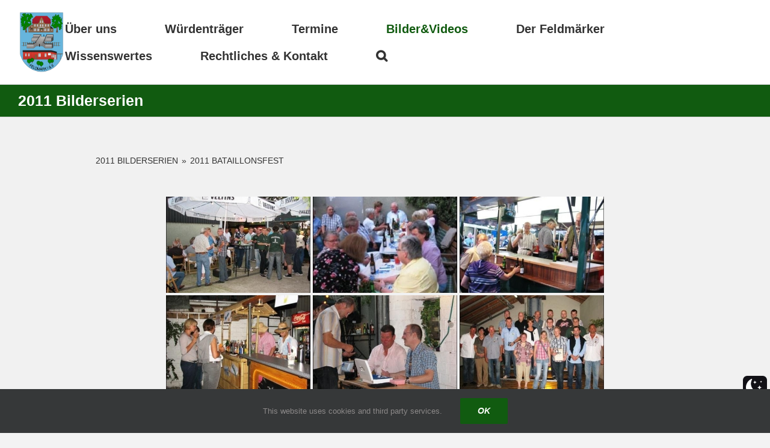

--- FILE ---
content_type: text/html; charset=UTF-8
request_url: https://schuetzenverein-dorsten-feldmark.de/2011-bilderserien/nggallery/album/2011-bataillonsfest-1
body_size: 25876
content:
<!DOCTYPE html>
<html class="avada-html-layout-wide avada-html-header-position-top avada-html-layout-framed" lang="de" prefix="og: http://ogp.me/ns# fb: http://ogp.me/ns/fb#">
<head>
	<meta http-equiv="X-UA-Compatible" content="IE=edge" />
	<meta http-equiv="Content-Type" content="text/html; charset=utf-8"/>
	<meta name="viewport" content="width=device-width, initial-scale=1" />
	<meta name='robots' content='index, follow, max-image-preview:large, max-snippet:-1, max-video-preview:-1' />
 <style type="text/css" class="darkmysite_inline_css"> :root { --darkmysite_dark_mode_bg: #0f0f0f; --darkmysite_dark_mode_secondary_bg: #171717; --darkmysite_dark_mode_text_color: #bebebe; --darkmysite_dark_mode_link_color: #ffffff; --darkmysite_dark_mode_link_hover_color: #cccccc; --darkmysite_dark_mode_input_bg: #2d2d2d; --darkmysite_dark_mode_input_text_color: #bebebe; --darkmysite_dark_mode_input_placeholder_color: #989898; --darkmysite_dark_mode_border_color: #4a4a4a; --darkmysite_dark_mode_btn_bg: #2d2d2d; --darkmysite_dark_mode_btn_text_color: #bebebe; } </style> <style type="text/css" class="darkmysite_inline_css"> .darkmysite_dark_mode_enabled::-webkit-scrollbar { background: #29292a !important; } .darkmysite_dark_mode_enabled::-webkit-scrollbar-track { background: #29292a !important; } .darkmysite_dark_mode_enabled::-webkit-scrollbar-thumb { background-color: #52565a !important; } .darkmysite_dark_mode_enabled::-webkit-scrollbar-corner { background-color: #52565a !important; } .darkmysite_dark_mode_enabled::-webkit-scrollbar-button { background-color: transparent !important; background-repeat: no-repeat !important; background-size: contain !important; background-position: center !important; } .darkmysite_dark_mode_enabled::-webkit-scrollbar-button:start { background-image: url(https://schuetzenverein-dorsten-feldmark.de/wp-content/plugins/darkmysite/assets/img/others/scroll_arrow_up.svg) !important; } .darkmysite_dark_mode_enabled::-webkit-scrollbar-button:end { background-image: url(https://schuetzenverein-dorsten-feldmark.de/wp-content/plugins/darkmysite/assets/img/others/scroll_arrow_down.svg) !important; } .darkmysite_dark_mode_enabled::-webkit-scrollbar-button:start:horizontal { background-image: url(https://schuetzenverein-dorsten-feldmark.de/wp-content/plugins/darkmysite/assets/img/others/scroll_arrow_left.svg) !important; } .darkmysite_dark_mode_enabled::-webkit-scrollbar-button:end:horizontal { background-image: url(https://schuetzenverein-dorsten-feldmark.de/wp-content/plugins/darkmysite/assets/img/others/scroll_arrow_right.svg) !important; }</style> <script type="text/javascript" class="darkmysite_inline_js"> var darkmysite_switch_unique_id = "2011634457"; var darkmysite_is_this_admin_panel = "0"; var darkmysite_enable_default_dark_mode = "0"; var darkmysite_enable_os_aware = "1"; var darkmysite_enable_keyboard_shortcut = "1"; var darkmysite_enable_time_based_dark = "0"; var darkmysite_time_based_dark_start = "19:00"; var darkmysite_time_based_dark_stop = "07:00"; var darkmysite_alternative_dark_mode_switch = ""; var darkmysite_enable_low_image_brightness = "1"; var darkmysite_image_brightness_to = "80"; var darkmysite_enable_image_grayscale = "0"; var darkmysite_image_grayscale_to = "80"; var darkmysite_enable_bg_image_darken = "1"; var darkmysite_bg_image_darken_to = "60"; var darkmysite_enable_invert_inline_svg = "0"; var darkmysite_enable_low_video_brightness = "1"; var darkmysite_video_brightness_to = "80"; var darkmysite_enable_video_grayscale = "0"; var darkmysite_video_grayscale_to = "80"; var darkmysite_disallowed_elements = ".darkmysite_ignore, .darkmysite_ignore *, .darkmysite_switch, .darkmysite_switch *, .wp-block-button__link, .wp-block-button__link *"; </script>
	<!-- This site is optimized with the Yoast SEO plugin v26.8 - https://yoast.com/product/yoast-seo-wordpress/ -->
	<title>2011 Bilderserien - Allgemeiner Bürgerschützenverein Dorsten Feldmark I und II e.V.</title>
	<link rel="canonical" href="https://schuetzenverein-dorsten-feldmark.de/2011-bilderserien" />
	<meta property="og:locale" content="de_DE" />
	<meta property="og:type" content="article" />
	<meta property="og:title" content="2011 Bilderserien - Allgemeiner Bürgerschützenverein Dorsten Feldmark I und II e.V." />
	<meta property="og:url" content="https://schuetzenverein-dorsten-feldmark.de/2011-bilderserien" />
	<meta property="og:site_name" content="Allgemeiner Bürgerschützenverein Dorsten Feldmark I und II e.V." />
	<meta property="article:publisher" content="https://www.facebook.com/meinefeldmark/?fref=ts" />
	<meta property="article:modified_time" content="2023-01-14T10:07:48+00:00" />
	<meta name="twitter:card" content="summary_large_image" />
	<meta name="twitter:label1" content="Geschätzte Lesezeit" />
	<meta name="twitter:data1" content="2 Minuten" />
	<script type="application/ld+json" class="yoast-schema-graph">{"@context":"https://schema.org","@graph":[{"@type":"WebPage","@id":"https://schuetzenverein-dorsten-feldmark.de/2011-bilderserien","url":"https://schuetzenverein-dorsten-feldmark.de/2011-bilderserien","name":"2011 Bilderserien - Allgemeiner Bürgerschützenverein Dorsten Feldmark I und II e.V.","isPartOf":{"@id":"https://schuetzenverein-dorsten-feldmark.de/#website"},"datePublished":"2018-03-10T18:12:16+00:00","dateModified":"2023-01-14T10:07:48+00:00","breadcrumb":{"@id":"https://schuetzenverein-dorsten-feldmark.de/2011-bilderserien#breadcrumb"},"inLanguage":"de","potentialAction":[{"@type":"ReadAction","target":["https://schuetzenverein-dorsten-feldmark.de/2011-bilderserien"]}]},{"@type":"BreadcrumbList","@id":"https://schuetzenverein-dorsten-feldmark.de/2011-bilderserien#breadcrumb","itemListElement":[{"@type":"ListItem","position":1,"name":"Startseite","item":"https://schuetzenverein-dorsten-feldmark.de/"},{"@type":"ListItem","position":2,"name":"2011 Bilderserien"}]},{"@type":"WebSite","@id":"https://schuetzenverein-dorsten-feldmark.de/#website","url":"https://schuetzenverein-dorsten-feldmark.de/","name":"Allgemeiner Bürgerschützenverein Dorsten Feldmark I und II e.V.","description":"Ordnung, Einigkeit und Frohsinn!!!","potentialAction":[{"@type":"SearchAction","target":{"@type":"EntryPoint","urlTemplate":"https://schuetzenverein-dorsten-feldmark.de/?s={search_term_string}"},"query-input":{"@type":"PropertyValueSpecification","valueRequired":true,"valueName":"search_term_string"}}],"inLanguage":"de"}]}</script>
	<!-- / Yoast SEO plugin. -->


<link rel="alternate" type="application/rss+xml" title="Allgemeiner Bürgerschützenverein Dorsten Feldmark I und II e.V. &raquo; Feed" href="https://schuetzenverein-dorsten-feldmark.de/feed" />
<link rel="alternate" type="application/rss+xml" title="Allgemeiner Bürgerschützenverein Dorsten Feldmark I und II e.V. &raquo; Kommentar-Feed" href="https://schuetzenverein-dorsten-feldmark.de/comments/feed" />
<link rel="alternate" type="text/calendar" title="Allgemeiner Bürgerschützenverein Dorsten Feldmark I und II e.V. &raquo; iCal Feed" href="https://schuetzenverein-dorsten-feldmark.de/events/?ical=1" />
		
		
		
		
		
		<link rel="alternate" title="oEmbed (JSON)" type="application/json+oembed" href="https://schuetzenverein-dorsten-feldmark.de/wp-json/oembed/1.0/embed?url=https%3A%2F%2Fschuetzenverein-dorsten-feldmark.de%2F2011-bilderserien" />
<link rel="alternate" title="oEmbed (XML)" type="text/xml+oembed" href="https://schuetzenverein-dorsten-feldmark.de/wp-json/oembed/1.0/embed?url=https%3A%2F%2Fschuetzenverein-dorsten-feldmark.de%2F2011-bilderserien&#038;format=xml" />

		<meta property="og:title" content="2011 Bilderserien"/>
		<meta property="og:type" content="article"/>
		<meta property="og:url" content="https://schuetzenverein-dorsten-feldmark.de/2011-bilderserien"/>
		<meta property="og:site_name" content="Allgemeiner Bürgerschützenverein Dorsten Feldmark I und II e.V."/>
		<meta property="og:description" content=""/>

									<meta property="og:image" content="https://schuetzenverein-dorsten-feldmark.de/wp-content/uploads/2025/09/Feldmark-2025-Logo-mit-Hintergrund-scaled.png"/>
							<style id='wp-img-auto-sizes-contain-inline-css' type='text/css'>
img:is([sizes=auto i],[sizes^="auto," i]){contain-intrinsic-size:3000px 1500px}
/*# sourceURL=wp-img-auto-sizes-contain-inline-css */
</style>
<style id='wp-emoji-styles-inline-css' type='text/css'>

	img.wp-smiley, img.emoji {
		display: inline !important;
		border: none !important;
		box-shadow: none !important;
		height: 1em !important;
		width: 1em !important;
		margin: 0 0.07em !important;
		vertical-align: -0.1em !important;
		background: none !important;
		padding: 0 !important;
	}
/*# sourceURL=wp-emoji-styles-inline-css */
</style>
<style id='classic-theme-styles-inline-css' type='text/css'>
/*! This file is auto-generated */
.wp-block-button__link{color:#fff;background-color:#32373c;border-radius:9999px;box-shadow:none;text-decoration:none;padding:calc(.667em + 2px) calc(1.333em + 2px);font-size:1.125em}.wp-block-file__button{background:#32373c;color:#fff;text-decoration:none}
/*# sourceURL=/wp-includes/css/classic-themes.min.css */
</style>
<link rel='stylesheet' id='darkmysite-client-main-css' href='https://schuetzenverein-dorsten-feldmark.de/wp-content/plugins/darkmysite/assets/css/client_main.css?ver=1.2.9' type='text/css' media='all' />
<link rel='stylesheet' id='ngg_trigger_buttons-css' href='https://schuetzenverein-dorsten-feldmark.de/wp-content/plugins/nextgen-gallery/static/GalleryDisplay/trigger_buttons.css?ver=4.0.3' type='text/css' media='all' />
<link rel='stylesheet' id='fancybox-0-css' href='https://schuetzenverein-dorsten-feldmark.de/wp-content/plugins/nextgen-gallery/static/Lightbox/fancybox/jquery.fancybox-1.3.4.css?ver=4.0.3' type='text/css' media='all' />
<link rel='stylesheet' id='fontawesome_v4_shim_style-css' href='https://schuetzenverein-dorsten-feldmark.de/wp-content/plugins/nextgen-gallery/static/FontAwesome/css/v4-shims.min.css?ver=b1207718c9d8e02356033f0730e265da' type='text/css' media='all' />
<link rel='stylesheet' id='fontawesome-css' href='https://schuetzenverein-dorsten-feldmark.de/wp-content/plugins/nextgen-gallery/static/FontAwesome/css/all.min.css?ver=b1207718c9d8e02356033f0730e265da' type='text/css' media='all' />
<link rel='stylesheet' id='nextgen_pagination_style-css' href='https://schuetzenverein-dorsten-feldmark.de/wp-content/plugins/nextgen-gallery/static/GalleryDisplay/pagination_style.css?ver=4.0.3' type='text/css' media='all' />
<link rel='stylesheet' id='nextgen_basic_album_style-css' href='https://schuetzenverein-dorsten-feldmark.de/wp-content/plugins/nextgen-gallery/static/Albums/nextgen_basic_album.css?ver=4.0.3' type='text/css' media='all' />
<link rel='stylesheet' id='nextgen_basic_album_breadcrumbs_style-css' href='https://schuetzenverein-dorsten-feldmark.de/wp-content/plugins/nextgen-gallery/static/Albums/breadcrumbs.css?ver=4.0.3' type='text/css' media='all' />
<link rel='stylesheet' id='newsletter-css' href='https://schuetzenverein-dorsten-feldmark.de/wp-content/plugins/newsletter/style.css?ver=9.1.1' type='text/css' media='all' />
<link rel='stylesheet' id='jquery-lazyloadxt-spinner-css-css' href='//schuetzenverein-dorsten-feldmark.de/wp-content/plugins/a3-lazy-load/assets/css/jquery.lazyloadxt.spinner.css?ver=b1207718c9d8e02356033f0730e265da' type='text/css' media='all' />
<link rel='stylesheet' id='fusion-dynamic-css-css' href='https://schuetzenverein-dorsten-feldmark.de/wp-content/uploads/fusion-styles/6b885c1ea947d1e69c1fa055178ad101.min.css?ver=3.3' type='text/css' media='all' />
<script type="text/javascript" src="https://schuetzenverein-dorsten-feldmark.de/wp-content/plugins/darkmysite/assets/js/client_main.js?ver=1.2.9" id="darkmysite-client-main-js"></script>
<script type="text/javascript" src="https://schuetzenverein-dorsten-feldmark.de/wp-includes/js/jquery/jquery.min.js?ver=3.7.1" id="jquery-core-js"></script>
<script type="text/javascript" src="https://schuetzenverein-dorsten-feldmark.de/wp-includes/js/jquery/jquery-migrate.min.js?ver=3.4.1" id="jquery-migrate-js"></script>
<script type="text/javascript" id="photocrati_ajax-js-extra">
/* <![CDATA[ */
var photocrati_ajax = {"url":"https://schuetzenverein-dorsten-feldmark.de/index.php?photocrati_ajax=1","rest_url":"https://schuetzenverein-dorsten-feldmark.de/wp-json/","wp_home_url":"https://schuetzenverein-dorsten-feldmark.de","wp_site_url":"https://schuetzenverein-dorsten-feldmark.de","wp_root_url":"https://schuetzenverein-dorsten-feldmark.de","wp_plugins_url":"https://schuetzenverein-dorsten-feldmark.de/wp-content/plugins","wp_content_url":"https://schuetzenverein-dorsten-feldmark.de/wp-content","wp_includes_url":"https://schuetzenverein-dorsten-feldmark.de/wp-includes/","ngg_param_slug":"nggallery","rest_nonce":"930f028c39"};
//# sourceURL=photocrati_ajax-js-extra
/* ]]> */
</script>
<script type="text/javascript" src="https://schuetzenverein-dorsten-feldmark.de/wp-content/plugins/nextgen-gallery/static/Legacy/ajax.min.js?ver=4.0.3" id="photocrati_ajax-js"></script>
<script type="text/javascript" src="https://schuetzenverein-dorsten-feldmark.de/wp-content/plugins/nextgen-gallery/static/FontAwesome/js/v4-shims.min.js?ver=5.3.1" id="fontawesome_v4_shim-js"></script>
<script type="text/javascript" defer crossorigin="anonymous" data-auto-replace-svg="false" data-keep-original-source="false" data-search-pseudo-elements src="https://schuetzenverein-dorsten-feldmark.de/wp-content/plugins/nextgen-gallery/static/FontAwesome/js/all.min.js?ver=5.3.1" id="fontawesome-js"></script>
<script type="text/javascript" src="https://schuetzenverein-dorsten-feldmark.de/wp-content/plugins/nextgen-gallery/static/Albums/init.js?ver=4.0.3" id="nextgen_basic_album_script-js"></script>
<script type="text/javascript" src="https://schuetzenverein-dorsten-feldmark.de/wp-content/plugins/nextgen-gallery/static/GalleryDisplay/shave.js?ver=4.0.3" id="shave.js-js"></script>
<link rel="https://api.w.org/" href="https://schuetzenverein-dorsten-feldmark.de/wp-json/" /><link rel="alternate" title="JSON" type="application/json" href="https://schuetzenverein-dorsten-feldmark.de/wp-json/wp/v2/pages/7872" /><link rel="EditURI" type="application/rsd+xml" title="RSD" href="https://schuetzenverein-dorsten-feldmark.de/xmlrpc.php?rsd" />
<meta name="tec-api-version" content="v1"><meta name="tec-api-origin" content="https://schuetzenverein-dorsten-feldmark.de"><link rel="alternate" href="https://schuetzenverein-dorsten-feldmark.de/wp-json/tribe/events/v1/" /><style type="text/css" id="css-fb-visibility">@media screen and (max-width: 480px){body:not(.fusion-builder-ui-wireframe) .fusion-no-small-visibility{display:none !important;}body:not(.fusion-builder-ui-wireframe) .sm-text-align-center{text-align:center !important;}body:not(.fusion-builder-ui-wireframe) .sm-text-align-left{text-align:left !important;}body:not(.fusion-builder-ui-wireframe) .sm-text-align-right{text-align:right !important;}body:not(.fusion-builder-ui-wireframe) .sm-mx-auto{margin-left:auto !important;margin-right:auto !important;}body:not(.fusion-builder-ui-wireframe) .sm-ml-auto{margin-left:auto !important;}body:not(.fusion-builder-ui-wireframe) .sm-mr-auto{margin-right:auto !important;}body:not(.fusion-builder-ui-wireframe) .fusion-absolute-position-small{position:absolute;top:auto;width:100%;}}@media screen and (min-width: 481px) and (max-width: 1024px){body:not(.fusion-builder-ui-wireframe) .fusion-no-medium-visibility{display:none !important;}body:not(.fusion-builder-ui-wireframe) .md-text-align-center{text-align:center !important;}body:not(.fusion-builder-ui-wireframe) .md-text-align-left{text-align:left !important;}body:not(.fusion-builder-ui-wireframe) .md-text-align-right{text-align:right !important;}body:not(.fusion-builder-ui-wireframe) .md-mx-auto{margin-left:auto !important;margin-right:auto !important;}body:not(.fusion-builder-ui-wireframe) .md-ml-auto{margin-left:auto !important;}body:not(.fusion-builder-ui-wireframe) .md-mr-auto{margin-right:auto !important;}body:not(.fusion-builder-ui-wireframe) .fusion-absolute-position-medium{position:absolute;top:auto;width:100%;}}@media screen and (min-width: 1025px){body:not(.fusion-builder-ui-wireframe) .fusion-no-large-visibility{display:none !important;}body:not(.fusion-builder-ui-wireframe) .lg-text-align-center{text-align:center !important;}body:not(.fusion-builder-ui-wireframe) .lg-text-align-left{text-align:left !important;}body:not(.fusion-builder-ui-wireframe) .lg-text-align-right{text-align:right !important;}body:not(.fusion-builder-ui-wireframe) .lg-mx-auto{margin-left:auto !important;margin-right:auto !important;}body:not(.fusion-builder-ui-wireframe) .lg-ml-auto{margin-left:auto !important;}body:not(.fusion-builder-ui-wireframe) .lg-mr-auto{margin-right:auto !important;}body:not(.fusion-builder-ui-wireframe) .fusion-absolute-position-large{position:absolute;top:auto;width:100%;}}</style><style type="text/css" id="custom-background-css">
body.custom-background { background-image: url("https://xn--allgemeinerbrgerschtze-3lch.apps-1and1.net/wp-content/uploads/2018/04/Altst-Schüt-108.jpg"); background-position: center center; background-size: auto; background-repeat: repeat; background-attachment: scroll; }
</style>
			<style type="text/css" id="wp-custom-css">
			.flip-clock-wrapper {
    text-align: center;
    position: relative;
    width: 100%;
    margin: 1em;
    display: flex;
    justify-content: center;
}


.fusion-logo img {
    height: 120px;
}
.fusion-header .fusion-row{
display: flex;
	align-items: center;

}

.fusion-main-menu{
	display:flex;
justify-content:flex-end;
	width:100%
}



/* STARTSEITE */

.fusion-format-box {
	display:none;
}

.broken_link, a.broken_link {
    text-decoration: none;
}



/* ABTEILUNG */
.person-author-wrapper span{
	font-size:17px!important
}


/* TERMIN KALENDER */

#tribe-events-content .tribe-events-calendar td {
background-color: #fcfcfc !important;
}

.single .fusion-sharing-box {
    display: none;
}

/* BILDERSERIEN */
.ngg-description {
    font-family: Tahoma;
    color: #333333;
    font-size: 10pt;
}

.post-content .ngg-breadcrumbs {
    margin: 0 !important;
}

/* FELDMÄRKER */

.feldmarkbilder, .sponsorenlogo, .bilderblog {
	margin-bottom:15px
}



/* HOHE BRÜCKE */

.galeriebruecke {
	margin-bottom:10px !important;
}

.LinksTabelle {
	margin-bottom:15px;
}

/* KONTAKT */
#buttonkontakt {
	margin-bottom:25px; background-color: #115b10
}

#buttonsatzung {
	margin-bottom:50px; background-color: #115b10
}

.wpcf7-form-control-wrap {
    margin-bottom: 20px; 
}

.fusion-button_shape-round .wpcf7-form input[type="submit"], .fusion-button_shape-round .wpcf7-submit, .fusion-button_shape-round input.button-default, .fusion-button_shape-round.fusion-button-default {background-color: #115b10}

/* FOOTER */
#Footermenue {
	float:right;
}

@media only screen and (max-width: 800px) {
  .fusion-header .fusion-row{
display: block;

}

.fusion-mobile-menu-icons{
top:50px
	}
	
.fusion-mobile-menu-icons a {
    font-size: 30px;
}

}

.grecaptcha-badge {
	display:none !important;
}		</style>
				<script type="text/javascript">
			var doc = document.documentElement;
			doc.setAttribute( 'data-useragent', navigator.userAgent );
		</script>
		
	<style id='wp-block-social-links-inline-css' type='text/css'>
.wp-block-social-links{background:none;box-sizing:border-box;margin-left:0;padding-left:0;padding-right:0;text-indent:0}.wp-block-social-links .wp-social-link a,.wp-block-social-links .wp-social-link a:hover{border-bottom:0;box-shadow:none;text-decoration:none}.wp-block-social-links .wp-social-link svg{height:1em;width:1em}.wp-block-social-links .wp-social-link span:not(.screen-reader-text){font-size:.65em;margin-left:.5em;margin-right:.5em}.wp-block-social-links.has-small-icon-size{font-size:16px}.wp-block-social-links,.wp-block-social-links.has-normal-icon-size{font-size:24px}.wp-block-social-links.has-large-icon-size{font-size:36px}.wp-block-social-links.has-huge-icon-size{font-size:48px}.wp-block-social-links.aligncenter{display:flex;justify-content:center}.wp-block-social-links.alignright{justify-content:flex-end}.wp-block-social-link{border-radius:9999px;display:block}@media not (prefers-reduced-motion){.wp-block-social-link{transition:transform .1s ease}}.wp-block-social-link{height:auto}.wp-block-social-link a{align-items:center;display:flex;line-height:0}.wp-block-social-link:hover{transform:scale(1.1)}.wp-block-social-links .wp-block-social-link.wp-social-link{display:inline-block;margin:0;padding:0}.wp-block-social-links .wp-block-social-link.wp-social-link .wp-block-social-link-anchor,.wp-block-social-links .wp-block-social-link.wp-social-link .wp-block-social-link-anchor svg,.wp-block-social-links .wp-block-social-link.wp-social-link .wp-block-social-link-anchor:active,.wp-block-social-links .wp-block-social-link.wp-social-link .wp-block-social-link-anchor:hover,.wp-block-social-links .wp-block-social-link.wp-social-link .wp-block-social-link-anchor:visited{color:currentColor;fill:currentColor}:where(.wp-block-social-links:not(.is-style-logos-only)) .wp-social-link{background-color:#f0f0f0;color:#444}:where(.wp-block-social-links:not(.is-style-logos-only)) .wp-social-link-amazon{background-color:#f90;color:#fff}:where(.wp-block-social-links:not(.is-style-logos-only)) .wp-social-link-bandcamp{background-color:#1ea0c3;color:#fff}:where(.wp-block-social-links:not(.is-style-logos-only)) .wp-social-link-behance{background-color:#0757fe;color:#fff}:where(.wp-block-social-links:not(.is-style-logos-only)) .wp-social-link-bluesky{background-color:#0a7aff;color:#fff}:where(.wp-block-social-links:not(.is-style-logos-only)) .wp-social-link-codepen{background-color:#1e1f26;color:#fff}:where(.wp-block-social-links:not(.is-style-logos-only)) .wp-social-link-deviantart{background-color:#02e49b;color:#fff}:where(.wp-block-social-links:not(.is-style-logos-only)) .wp-social-link-discord{background-color:#5865f2;color:#fff}:where(.wp-block-social-links:not(.is-style-logos-only)) .wp-social-link-dribbble{background-color:#e94c89;color:#fff}:where(.wp-block-social-links:not(.is-style-logos-only)) .wp-social-link-dropbox{background-color:#4280ff;color:#fff}:where(.wp-block-social-links:not(.is-style-logos-only)) .wp-social-link-etsy{background-color:#f45800;color:#fff}:where(.wp-block-social-links:not(.is-style-logos-only)) .wp-social-link-facebook{background-color:#0866ff;color:#fff}:where(.wp-block-social-links:not(.is-style-logos-only)) .wp-social-link-fivehundredpx{background-color:#000;color:#fff}:where(.wp-block-social-links:not(.is-style-logos-only)) .wp-social-link-flickr{background-color:#0461dd;color:#fff}:where(.wp-block-social-links:not(.is-style-logos-only)) .wp-social-link-foursquare{background-color:#e65678;color:#fff}:where(.wp-block-social-links:not(.is-style-logos-only)) .wp-social-link-github{background-color:#24292d;color:#fff}:where(.wp-block-social-links:not(.is-style-logos-only)) .wp-social-link-goodreads{background-color:#eceadd;color:#382110}:where(.wp-block-social-links:not(.is-style-logos-only)) .wp-social-link-google{background-color:#ea4434;color:#fff}:where(.wp-block-social-links:not(.is-style-logos-only)) .wp-social-link-gravatar{background-color:#1d4fc4;color:#fff}:where(.wp-block-social-links:not(.is-style-logos-only)) .wp-social-link-instagram{background-color:#f00075;color:#fff}:where(.wp-block-social-links:not(.is-style-logos-only)) .wp-social-link-lastfm{background-color:#e21b24;color:#fff}:where(.wp-block-social-links:not(.is-style-logos-only)) .wp-social-link-linkedin{background-color:#0d66c2;color:#fff}:where(.wp-block-social-links:not(.is-style-logos-only)) .wp-social-link-mastodon{background-color:#3288d4;color:#fff}:where(.wp-block-social-links:not(.is-style-logos-only)) .wp-social-link-medium{background-color:#000;color:#fff}:where(.wp-block-social-links:not(.is-style-logos-only)) .wp-social-link-meetup{background-color:#f6405f;color:#fff}:where(.wp-block-social-links:not(.is-style-logos-only)) .wp-social-link-patreon{background-color:#000;color:#fff}:where(.wp-block-social-links:not(.is-style-logos-only)) .wp-social-link-pinterest{background-color:#e60122;color:#fff}:where(.wp-block-social-links:not(.is-style-logos-only)) .wp-social-link-pocket{background-color:#ef4155;color:#fff}:where(.wp-block-social-links:not(.is-style-logos-only)) .wp-social-link-reddit{background-color:#ff4500;color:#fff}:where(.wp-block-social-links:not(.is-style-logos-only)) .wp-social-link-skype{background-color:#0478d7;color:#fff}:where(.wp-block-social-links:not(.is-style-logos-only)) .wp-social-link-snapchat{background-color:#fefc00;color:#fff;stroke:#000}:where(.wp-block-social-links:not(.is-style-logos-only)) .wp-social-link-soundcloud{background-color:#ff5600;color:#fff}:where(.wp-block-social-links:not(.is-style-logos-only)) .wp-social-link-spotify{background-color:#1bd760;color:#fff}:where(.wp-block-social-links:not(.is-style-logos-only)) .wp-social-link-telegram{background-color:#2aabee;color:#fff}:where(.wp-block-social-links:not(.is-style-logos-only)) .wp-social-link-threads{background-color:#000;color:#fff}:where(.wp-block-social-links:not(.is-style-logos-only)) .wp-social-link-tiktok{background-color:#000;color:#fff}:where(.wp-block-social-links:not(.is-style-logos-only)) .wp-social-link-tumblr{background-color:#011835;color:#fff}:where(.wp-block-social-links:not(.is-style-logos-only)) .wp-social-link-twitch{background-color:#6440a4;color:#fff}:where(.wp-block-social-links:not(.is-style-logos-only)) .wp-social-link-twitter{background-color:#1da1f2;color:#fff}:where(.wp-block-social-links:not(.is-style-logos-only)) .wp-social-link-vimeo{background-color:#1eb7ea;color:#fff}:where(.wp-block-social-links:not(.is-style-logos-only)) .wp-social-link-vk{background-color:#4680c2;color:#fff}:where(.wp-block-social-links:not(.is-style-logos-only)) .wp-social-link-wordpress{background-color:#3499cd;color:#fff}:where(.wp-block-social-links:not(.is-style-logos-only)) .wp-social-link-whatsapp{background-color:#25d366;color:#fff}:where(.wp-block-social-links:not(.is-style-logos-only)) .wp-social-link-x{background-color:#000;color:#fff}:where(.wp-block-social-links:not(.is-style-logos-only)) .wp-social-link-yelp{background-color:#d32422;color:#fff}:where(.wp-block-social-links:not(.is-style-logos-only)) .wp-social-link-youtube{background-color:red;color:#fff}:where(.wp-block-social-links.is-style-logos-only) .wp-social-link{background:none}:where(.wp-block-social-links.is-style-logos-only) .wp-social-link svg{height:1.25em;width:1.25em}:where(.wp-block-social-links.is-style-logos-only) .wp-social-link-amazon{color:#f90}:where(.wp-block-social-links.is-style-logos-only) .wp-social-link-bandcamp{color:#1ea0c3}:where(.wp-block-social-links.is-style-logos-only) .wp-social-link-behance{color:#0757fe}:where(.wp-block-social-links.is-style-logos-only) .wp-social-link-bluesky{color:#0a7aff}:where(.wp-block-social-links.is-style-logos-only) .wp-social-link-codepen{color:#1e1f26}:where(.wp-block-social-links.is-style-logos-only) .wp-social-link-deviantart{color:#02e49b}:where(.wp-block-social-links.is-style-logos-only) .wp-social-link-discord{color:#5865f2}:where(.wp-block-social-links.is-style-logos-only) .wp-social-link-dribbble{color:#e94c89}:where(.wp-block-social-links.is-style-logos-only) .wp-social-link-dropbox{color:#4280ff}:where(.wp-block-social-links.is-style-logos-only) .wp-social-link-etsy{color:#f45800}:where(.wp-block-social-links.is-style-logos-only) .wp-social-link-facebook{color:#0866ff}:where(.wp-block-social-links.is-style-logos-only) .wp-social-link-fivehundredpx{color:#000}:where(.wp-block-social-links.is-style-logos-only) .wp-social-link-flickr{color:#0461dd}:where(.wp-block-social-links.is-style-logos-only) .wp-social-link-foursquare{color:#e65678}:where(.wp-block-social-links.is-style-logos-only) .wp-social-link-github{color:#24292d}:where(.wp-block-social-links.is-style-logos-only) .wp-social-link-goodreads{color:#382110}:where(.wp-block-social-links.is-style-logos-only) .wp-social-link-google{color:#ea4434}:where(.wp-block-social-links.is-style-logos-only) .wp-social-link-gravatar{color:#1d4fc4}:where(.wp-block-social-links.is-style-logos-only) .wp-social-link-instagram{color:#f00075}:where(.wp-block-social-links.is-style-logos-only) .wp-social-link-lastfm{color:#e21b24}:where(.wp-block-social-links.is-style-logos-only) .wp-social-link-linkedin{color:#0d66c2}:where(.wp-block-social-links.is-style-logos-only) .wp-social-link-mastodon{color:#3288d4}:where(.wp-block-social-links.is-style-logos-only) .wp-social-link-medium{color:#000}:where(.wp-block-social-links.is-style-logos-only) .wp-social-link-meetup{color:#f6405f}:where(.wp-block-social-links.is-style-logos-only) .wp-social-link-patreon{color:#000}:where(.wp-block-social-links.is-style-logos-only) .wp-social-link-pinterest{color:#e60122}:where(.wp-block-social-links.is-style-logos-only) .wp-social-link-pocket{color:#ef4155}:where(.wp-block-social-links.is-style-logos-only) .wp-social-link-reddit{color:#ff4500}:where(.wp-block-social-links.is-style-logos-only) .wp-social-link-skype{color:#0478d7}:where(.wp-block-social-links.is-style-logos-only) .wp-social-link-snapchat{color:#fff;stroke:#000}:where(.wp-block-social-links.is-style-logos-only) .wp-social-link-soundcloud{color:#ff5600}:where(.wp-block-social-links.is-style-logos-only) .wp-social-link-spotify{color:#1bd760}:where(.wp-block-social-links.is-style-logos-only) .wp-social-link-telegram{color:#2aabee}:where(.wp-block-social-links.is-style-logos-only) .wp-social-link-threads{color:#000}:where(.wp-block-social-links.is-style-logos-only) .wp-social-link-tiktok{color:#000}:where(.wp-block-social-links.is-style-logos-only) .wp-social-link-tumblr{color:#011835}:where(.wp-block-social-links.is-style-logos-only) .wp-social-link-twitch{color:#6440a4}:where(.wp-block-social-links.is-style-logos-only) .wp-social-link-twitter{color:#1da1f2}:where(.wp-block-social-links.is-style-logos-only) .wp-social-link-vimeo{color:#1eb7ea}:where(.wp-block-social-links.is-style-logos-only) .wp-social-link-vk{color:#4680c2}:where(.wp-block-social-links.is-style-logos-only) .wp-social-link-whatsapp{color:#25d366}:where(.wp-block-social-links.is-style-logos-only) .wp-social-link-wordpress{color:#3499cd}:where(.wp-block-social-links.is-style-logos-only) .wp-social-link-x{color:#000}:where(.wp-block-social-links.is-style-logos-only) .wp-social-link-yelp{color:#d32422}:where(.wp-block-social-links.is-style-logos-only) .wp-social-link-youtube{color:red}.wp-block-social-links.is-style-pill-shape .wp-social-link{width:auto}:root :where(.wp-block-social-links .wp-social-link a){padding:.25em}:root :where(.wp-block-social-links.is-style-logos-only .wp-social-link a){padding:0}:root :where(.wp-block-social-links.is-style-pill-shape .wp-social-link a){padding-left:.6666666667em;padding-right:.6666666667em}.wp-block-social-links:not(.has-icon-color):not(.has-icon-background-color) .wp-social-link-snapchat .wp-block-social-link-label{color:#000}
/*# sourceURL=https://schuetzenverein-dorsten-feldmark.de/wp-includes/blocks/social-links/style.min.css */
</style>
<style id='global-styles-inline-css' type='text/css'>
:root{--wp--preset--aspect-ratio--square: 1;--wp--preset--aspect-ratio--4-3: 4/3;--wp--preset--aspect-ratio--3-4: 3/4;--wp--preset--aspect-ratio--3-2: 3/2;--wp--preset--aspect-ratio--2-3: 2/3;--wp--preset--aspect-ratio--16-9: 16/9;--wp--preset--aspect-ratio--9-16: 9/16;--wp--preset--color--black: #000000;--wp--preset--color--cyan-bluish-gray: #abb8c3;--wp--preset--color--white: #ffffff;--wp--preset--color--pale-pink: #f78da7;--wp--preset--color--vivid-red: #cf2e2e;--wp--preset--color--luminous-vivid-orange: #ff6900;--wp--preset--color--luminous-vivid-amber: #fcb900;--wp--preset--color--light-green-cyan: #7bdcb5;--wp--preset--color--vivid-green-cyan: #00d084;--wp--preset--color--pale-cyan-blue: #8ed1fc;--wp--preset--color--vivid-cyan-blue: #0693e3;--wp--preset--color--vivid-purple: #9b51e0;--wp--preset--gradient--vivid-cyan-blue-to-vivid-purple: linear-gradient(135deg,rgb(6,147,227) 0%,rgb(155,81,224) 100%);--wp--preset--gradient--light-green-cyan-to-vivid-green-cyan: linear-gradient(135deg,rgb(122,220,180) 0%,rgb(0,208,130) 100%);--wp--preset--gradient--luminous-vivid-amber-to-luminous-vivid-orange: linear-gradient(135deg,rgb(252,185,0) 0%,rgb(255,105,0) 100%);--wp--preset--gradient--luminous-vivid-orange-to-vivid-red: linear-gradient(135deg,rgb(255,105,0) 0%,rgb(207,46,46) 100%);--wp--preset--gradient--very-light-gray-to-cyan-bluish-gray: linear-gradient(135deg,rgb(238,238,238) 0%,rgb(169,184,195) 100%);--wp--preset--gradient--cool-to-warm-spectrum: linear-gradient(135deg,rgb(74,234,220) 0%,rgb(151,120,209) 20%,rgb(207,42,186) 40%,rgb(238,44,130) 60%,rgb(251,105,98) 80%,rgb(254,248,76) 100%);--wp--preset--gradient--blush-light-purple: linear-gradient(135deg,rgb(255,206,236) 0%,rgb(152,150,240) 100%);--wp--preset--gradient--blush-bordeaux: linear-gradient(135deg,rgb(254,205,165) 0%,rgb(254,45,45) 50%,rgb(107,0,62) 100%);--wp--preset--gradient--luminous-dusk: linear-gradient(135deg,rgb(255,203,112) 0%,rgb(199,81,192) 50%,rgb(65,88,208) 100%);--wp--preset--gradient--pale-ocean: linear-gradient(135deg,rgb(255,245,203) 0%,rgb(182,227,212) 50%,rgb(51,167,181) 100%);--wp--preset--gradient--electric-grass: linear-gradient(135deg,rgb(202,248,128) 0%,rgb(113,206,126) 100%);--wp--preset--gradient--midnight: linear-gradient(135deg,rgb(2,3,129) 0%,rgb(40,116,252) 100%);--wp--preset--font-size--small: 10.5px;--wp--preset--font-size--medium: 20px;--wp--preset--font-size--large: 21px;--wp--preset--font-size--x-large: 42px;--wp--preset--font-size--normal: 14px;--wp--preset--font-size--xlarge: 28px;--wp--preset--font-size--huge: 42px;--wp--preset--spacing--20: 0.44rem;--wp--preset--spacing--30: 0.67rem;--wp--preset--spacing--40: 1rem;--wp--preset--spacing--50: 1.5rem;--wp--preset--spacing--60: 2.25rem;--wp--preset--spacing--70: 3.38rem;--wp--preset--spacing--80: 5.06rem;--wp--preset--shadow--natural: 6px 6px 9px rgba(0, 0, 0, 0.2);--wp--preset--shadow--deep: 12px 12px 50px rgba(0, 0, 0, 0.4);--wp--preset--shadow--sharp: 6px 6px 0px rgba(0, 0, 0, 0.2);--wp--preset--shadow--outlined: 6px 6px 0px -3px rgb(255, 255, 255), 6px 6px rgb(0, 0, 0);--wp--preset--shadow--crisp: 6px 6px 0px rgb(0, 0, 0);}:where(.is-layout-flex){gap: 0.5em;}:where(.is-layout-grid){gap: 0.5em;}body .is-layout-flex{display: flex;}.is-layout-flex{flex-wrap: wrap;align-items: center;}.is-layout-flex > :is(*, div){margin: 0;}body .is-layout-grid{display: grid;}.is-layout-grid > :is(*, div){margin: 0;}:where(.wp-block-columns.is-layout-flex){gap: 2em;}:where(.wp-block-columns.is-layout-grid){gap: 2em;}:where(.wp-block-post-template.is-layout-flex){gap: 1.25em;}:where(.wp-block-post-template.is-layout-grid){gap: 1.25em;}.has-black-color{color: var(--wp--preset--color--black) !important;}.has-cyan-bluish-gray-color{color: var(--wp--preset--color--cyan-bluish-gray) !important;}.has-white-color{color: var(--wp--preset--color--white) !important;}.has-pale-pink-color{color: var(--wp--preset--color--pale-pink) !important;}.has-vivid-red-color{color: var(--wp--preset--color--vivid-red) !important;}.has-luminous-vivid-orange-color{color: var(--wp--preset--color--luminous-vivid-orange) !important;}.has-luminous-vivid-amber-color{color: var(--wp--preset--color--luminous-vivid-amber) !important;}.has-light-green-cyan-color{color: var(--wp--preset--color--light-green-cyan) !important;}.has-vivid-green-cyan-color{color: var(--wp--preset--color--vivid-green-cyan) !important;}.has-pale-cyan-blue-color{color: var(--wp--preset--color--pale-cyan-blue) !important;}.has-vivid-cyan-blue-color{color: var(--wp--preset--color--vivid-cyan-blue) !important;}.has-vivid-purple-color{color: var(--wp--preset--color--vivid-purple) !important;}.has-black-background-color{background-color: var(--wp--preset--color--black) !important;}.has-cyan-bluish-gray-background-color{background-color: var(--wp--preset--color--cyan-bluish-gray) !important;}.has-white-background-color{background-color: var(--wp--preset--color--white) !important;}.has-pale-pink-background-color{background-color: var(--wp--preset--color--pale-pink) !important;}.has-vivid-red-background-color{background-color: var(--wp--preset--color--vivid-red) !important;}.has-luminous-vivid-orange-background-color{background-color: var(--wp--preset--color--luminous-vivid-orange) !important;}.has-luminous-vivid-amber-background-color{background-color: var(--wp--preset--color--luminous-vivid-amber) !important;}.has-light-green-cyan-background-color{background-color: var(--wp--preset--color--light-green-cyan) !important;}.has-vivid-green-cyan-background-color{background-color: var(--wp--preset--color--vivid-green-cyan) !important;}.has-pale-cyan-blue-background-color{background-color: var(--wp--preset--color--pale-cyan-blue) !important;}.has-vivid-cyan-blue-background-color{background-color: var(--wp--preset--color--vivid-cyan-blue) !important;}.has-vivid-purple-background-color{background-color: var(--wp--preset--color--vivid-purple) !important;}.has-black-border-color{border-color: var(--wp--preset--color--black) !important;}.has-cyan-bluish-gray-border-color{border-color: var(--wp--preset--color--cyan-bluish-gray) !important;}.has-white-border-color{border-color: var(--wp--preset--color--white) !important;}.has-pale-pink-border-color{border-color: var(--wp--preset--color--pale-pink) !important;}.has-vivid-red-border-color{border-color: var(--wp--preset--color--vivid-red) !important;}.has-luminous-vivid-orange-border-color{border-color: var(--wp--preset--color--luminous-vivid-orange) !important;}.has-luminous-vivid-amber-border-color{border-color: var(--wp--preset--color--luminous-vivid-amber) !important;}.has-light-green-cyan-border-color{border-color: var(--wp--preset--color--light-green-cyan) !important;}.has-vivid-green-cyan-border-color{border-color: var(--wp--preset--color--vivid-green-cyan) !important;}.has-pale-cyan-blue-border-color{border-color: var(--wp--preset--color--pale-cyan-blue) !important;}.has-vivid-cyan-blue-border-color{border-color: var(--wp--preset--color--vivid-cyan-blue) !important;}.has-vivid-purple-border-color{border-color: var(--wp--preset--color--vivid-purple) !important;}.has-vivid-cyan-blue-to-vivid-purple-gradient-background{background: var(--wp--preset--gradient--vivid-cyan-blue-to-vivid-purple) !important;}.has-light-green-cyan-to-vivid-green-cyan-gradient-background{background: var(--wp--preset--gradient--light-green-cyan-to-vivid-green-cyan) !important;}.has-luminous-vivid-amber-to-luminous-vivid-orange-gradient-background{background: var(--wp--preset--gradient--luminous-vivid-amber-to-luminous-vivid-orange) !important;}.has-luminous-vivid-orange-to-vivid-red-gradient-background{background: var(--wp--preset--gradient--luminous-vivid-orange-to-vivid-red) !important;}.has-very-light-gray-to-cyan-bluish-gray-gradient-background{background: var(--wp--preset--gradient--very-light-gray-to-cyan-bluish-gray) !important;}.has-cool-to-warm-spectrum-gradient-background{background: var(--wp--preset--gradient--cool-to-warm-spectrum) !important;}.has-blush-light-purple-gradient-background{background: var(--wp--preset--gradient--blush-light-purple) !important;}.has-blush-bordeaux-gradient-background{background: var(--wp--preset--gradient--blush-bordeaux) !important;}.has-luminous-dusk-gradient-background{background: var(--wp--preset--gradient--luminous-dusk) !important;}.has-pale-ocean-gradient-background{background: var(--wp--preset--gradient--pale-ocean) !important;}.has-electric-grass-gradient-background{background: var(--wp--preset--gradient--electric-grass) !important;}.has-midnight-gradient-background{background: var(--wp--preset--gradient--midnight) !important;}.has-small-font-size{font-size: var(--wp--preset--font-size--small) !important;}.has-medium-font-size{font-size: var(--wp--preset--font-size--medium) !important;}.has-large-font-size{font-size: var(--wp--preset--font-size--large) !important;}.has-x-large-font-size{font-size: var(--wp--preset--font-size--x-large) !important;}
/*# sourceURL=global-styles-inline-css */
</style>
<style id='core-block-supports-inline-css' type='text/css'>
.wp-container-core-social-links-is-layout-16018d1d{justify-content:center;}
/*# sourceURL=core-block-supports-inline-css */
</style>
<link rel='stylesheet' id='animated-css' href='https://schuetzenverein-dorsten-feldmark.de/wp-content/plugins/wpdevart-countdown-pro/includes/style/effects.css?ver=b1207718c9d8e02356033f0730e265da' type='text/css' media='all' />
<link rel='stylesheet' id='countdown_css-css' href='https://schuetzenverein-dorsten-feldmark.de/wp-content/plugins/wpdevart-countdown-pro/includes/style/style.css?ver=b1207718c9d8e02356033f0730e265da' type='text/css' media='all' />
<link rel='stylesheet' id='dashicons-css' href='https://schuetzenverein-dorsten-feldmark.de/wp-includes/css/dashicons.min.css?ver=b1207718c9d8e02356033f0730e265da' type='text/css' media='all' />
<link rel='stylesheet' id='thickbox-css' href='https://schuetzenverein-dorsten-feldmark.de/wp-includes/js/thickbox/thickbox.css?ver=b1207718c9d8e02356033f0730e265da' type='text/css' media='all' />
<link rel='stylesheet' id='nextgen_basic_thumbnails_style-css' href='https://schuetzenverein-dorsten-feldmark.de/wp-content/plugins/nextgen-gallery/static/Thumbnails/nextgen_basic_thumbnails.css?ver=4.0.3' type='text/css' media='all' />
<link rel='stylesheet' id='wp-block-library-css' href='https://schuetzenverein-dorsten-feldmark.de/wp-includes/css/dist/block-library/style.min.css?ver=b1207718c9d8e02356033f0730e265da' type='text/css' media='all' />
<style id='wp-block-library-inline-css' type='text/css'>
/*wp_block_styles_on_demand_placeholder:69712a5114d9f*/
/*# sourceURL=wp-block-library-inline-css */
</style>
<style id='wp-block-library-theme-inline-css' type='text/css'>
.wp-block-audio :where(figcaption){color:#555;font-size:13px;text-align:center}.is-dark-theme .wp-block-audio :where(figcaption){color:#ffffffa6}.wp-block-audio{margin:0 0 1em}.wp-block-code{border:1px solid #ccc;border-radius:4px;font-family:Menlo,Consolas,monaco,monospace;padding:.8em 1em}.wp-block-embed :where(figcaption){color:#555;font-size:13px;text-align:center}.is-dark-theme .wp-block-embed :where(figcaption){color:#ffffffa6}.wp-block-embed{margin:0 0 1em}.blocks-gallery-caption{color:#555;font-size:13px;text-align:center}.is-dark-theme .blocks-gallery-caption{color:#ffffffa6}:root :where(.wp-block-image figcaption){color:#555;font-size:13px;text-align:center}.is-dark-theme :root :where(.wp-block-image figcaption){color:#ffffffa6}.wp-block-image{margin:0 0 1em}.wp-block-pullquote{border-bottom:4px solid;border-top:4px solid;color:currentColor;margin-bottom:1.75em}.wp-block-pullquote :where(cite),.wp-block-pullquote :where(footer),.wp-block-pullquote__citation{color:currentColor;font-size:.8125em;font-style:normal;text-transform:uppercase}.wp-block-quote{border-left:.25em solid;margin:0 0 1.75em;padding-left:1em}.wp-block-quote cite,.wp-block-quote footer{color:currentColor;font-size:.8125em;font-style:normal;position:relative}.wp-block-quote:where(.has-text-align-right){border-left:none;border-right:.25em solid;padding-left:0;padding-right:1em}.wp-block-quote:where(.has-text-align-center){border:none;padding-left:0}.wp-block-quote.is-large,.wp-block-quote.is-style-large,.wp-block-quote:where(.is-style-plain){border:none}.wp-block-search .wp-block-search__label{font-weight:700}.wp-block-search__button{border:1px solid #ccc;padding:.375em .625em}:where(.wp-block-group.has-background){padding:1.25em 2.375em}.wp-block-separator.has-css-opacity{opacity:.4}.wp-block-separator{border:none;border-bottom:2px solid;margin-left:auto;margin-right:auto}.wp-block-separator.has-alpha-channel-opacity{opacity:1}.wp-block-separator:not(.is-style-wide):not(.is-style-dots){width:100px}.wp-block-separator.has-background:not(.is-style-dots){border-bottom:none;height:1px}.wp-block-separator.has-background:not(.is-style-wide):not(.is-style-dots){height:2px}.wp-block-table{margin:0 0 1em}.wp-block-table td,.wp-block-table th{word-break:normal}.wp-block-table :where(figcaption){color:#555;font-size:13px;text-align:center}.is-dark-theme .wp-block-table :where(figcaption){color:#ffffffa6}.wp-block-video :where(figcaption){color:#555;font-size:13px;text-align:center}.is-dark-theme .wp-block-video :where(figcaption){color:#ffffffa6}.wp-block-video{margin:0 0 1em}:root :where(.wp-block-template-part.has-background){margin-bottom:0;margin-top:0;padding:1.25em 2.375em}
/*# sourceURL=/wp-includes/css/dist/block-library/theme.min.css */
</style>
</head>

<body data-rsssl=1 class="wp-singular page-template-default page page-id-7872 custom-background wp-theme-Avada tribe-no-js fusion-image-hovers fusion-pagination-sizing fusion-button_size-large fusion-button_type-flat fusion-button_span-no avada-image-rollover-circle-yes avada-image-rollover-yes avada-image-rollover-direction-left fusion-body ltr no-tablet-sticky-header no-mobile-sticky-header no-mobile-slidingbar no-mobile-totop avada-has-rev-slider-styles fusion-disable-outline fusion-sub-menu-fade mobile-logo-pos-center layout-wide-mode avada-has-boxed-modal-shadow-none layout-scroll-offset-framed avada-has-zero-margin-offset-top fusion-top-header menu-text-align-center mobile-menu-design-modern fusion-show-pagination-text fusion-header-layout-v1 avada-responsive avada-footer-fx-none avada-menu-highlight-style-bar fusion-search-form-classic fusion-main-menu-search-dropdown fusion-avatar-square avada-dropdown-styles avada-blog-layout-large avada-blog-archive-layout-large avada-ec-not-100-width avada-ec-meta-layout-sidebar avada-header-shadow-no avada-menu-icon-position-left avada-has-megamenu-shadow avada-has-mainmenu-dropdown-divider avada-has-mobile-menu-search avada-has-main-nav-search-icon avada-has-breadcrumb-mobile-hidden avada-has-titlebar-bar_and_content avada-content-bg-not-opaque avada-has-pagination-padding avada-flyout-menu-direction-fade avada-ec-views-v2" >
		<a class="skip-link screen-reader-text" href="#content">Zum Inhalt springen</a>

	<div id="boxed-wrapper">
		<div class="fusion-sides-frame"></div>
		<div id="wrapper" class="fusion-wrapper">
			<div id="home" style="position:relative;top:-1px;"></div>
			
				
			<header class="fusion-header-wrapper">
				<div class="fusion-header-v1 fusion-logo-alignment fusion-logo-center fusion-sticky-menu- fusion-sticky-logo- fusion-mobile-logo-1  fusion-mobile-menu-design-modern">
					<div class="fusion-header-sticky-height"></div>
<div class="fusion-header">
	<div class="fusion-row">
					<div class="fusion-logo" data-margin-top="10px" data-margin-bottom="10px" data-margin-left="0px" data-margin-right="0px">
			<a class="fusion-logo-link"  href="https://schuetzenverein-dorsten-feldmark.de/" >

						<!-- standard logo -->
			<img src="https://schuetzenverein-dorsten-feldmark.de/wp-content/uploads/2025/09/Feldmark-2025-Logo-mit-Hintergrund-scaled.png" srcset="https://schuetzenverein-dorsten-feldmark.de/wp-content/uploads/2025/09/Feldmark-2025-Logo-mit-Hintergrund-scaled.png 1x" width="1789" height="2560" alt="Allgemeiner Bürgerschützenverein Dorsten Feldmark I und II e.V. Logo" data-retina_logo_url="" class="fusion-standard-logo" />

											<!-- mobile logo -->
				<img src="https://schuetzenverein-dorsten-feldmark.de/wp-content/uploads/2025/09/Feldmark-2025-Logo-mit-Hintergrund-scaled.png" srcset="https://schuetzenverein-dorsten-feldmark.de/wp-content/uploads/2025/09/Feldmark-2025-Logo-mit-Hintergrund-scaled.png 1x" width="1789" height="2560" alt="Allgemeiner Bürgerschützenverein Dorsten Feldmark I und II e.V. Logo" data-retina_logo_url="" class="fusion-mobile-logo" />
			
					</a>
		</div>		<nav class="fusion-main-menu" aria-label="Hauptmenü"><ul id="menu-hauptmenue" class="fusion-menu"><li  id="menu-item-20809"  class="menu-item menu-item-type-custom menu-item-object-custom menu-item-has-children menu-item-20809 fusion-dropdown-menu"  data-item-id="20809"><a  href="#" class="fusion-bar-highlight"><span class="menu-text">Über uns</span></a><ul class="sub-menu"><li  id="menu-item-21036"  class="menu-item menu-item-type-post_type menu-item-object-page menu-item-21036 fusion-dropdown-submenu" ><a  href="https://schuetzenverein-dorsten-feldmark.de/vorstand" class="fusion-bar-highlight"><span>Vorstand</span></a></li><li  id="menu-item-21032"  class="menu-item menu-item-type-post_type menu-item-object-page menu-item-21032 fusion-dropdown-submenu" ><a  href="https://schuetzenverein-dorsten-feldmark.de/1-kompanie" class="fusion-bar-highlight"><span>1. Kompanie</span></a></li><li  id="menu-item-21033"  class="menu-item menu-item-type-post_type menu-item-object-page menu-item-21033 fusion-dropdown-submenu" ><a  href="https://schuetzenverein-dorsten-feldmark.de/2-kompanie" class="fusion-bar-highlight"><span>2. Kompanie</span></a></li><li  id="menu-item-21034"  class="menu-item menu-item-type-post_type menu-item-object-page menu-item-21034 fusion-dropdown-submenu" ><a  href="https://schuetzenverein-dorsten-feldmark.de/3-kompanie" class="fusion-bar-highlight"><span>3. Kompanie</span></a></li><li  id="menu-item-23582"  class="menu-item menu-item-type-custom menu-item-object-custom menu-item-23582 fusion-dropdown-submenu" ><a  href="https://www.sgdorsten-feldmark.de/" class="fusion-bar-highlight"><span>Schießgruppe</span></a></li></ul></li><li  id="menu-item-20810"  class="menu-item menu-item-type-custom menu-item-object-custom menu-item-has-children menu-item-20810 fusion-dropdown-menu"  data-item-id="20810"><a  href="#" class="fusion-bar-highlight"><span class="menu-text">Würdenträger</span></a><ul class="sub-menu"><li  id="menu-item-79"  class="menu-item menu-item-type-post_type menu-item-object-page menu-item-79 fusion-dropdown-submenu" ><a  href="https://schuetzenverein-dorsten-feldmark.de/koenigspaare" class="fusion-bar-highlight"><span>Königspaare</span></a></li><li  id="menu-item-89"  class="menu-item menu-item-type-post_type menu-item-object-page menu-item-89 fusion-dropdown-submenu" ><a  href="https://schuetzenverein-dorsten-feldmark.de/kinderkoenigspaare" class="fusion-bar-highlight"><span>Kinderkönigspaare</span></a></li><li  id="menu-item-82"  class="menu-item menu-item-type-post_type menu-item-object-page menu-item-82 fusion-dropdown-submenu" ><a  href="https://schuetzenverein-dorsten-feldmark.de/scheibenkoenige" class="fusion-bar-highlight"><span>Scheibenkönige</span></a></li><li  id="menu-item-88"  class="menu-item menu-item-type-post_type menu-item-object-page menu-item-88 fusion-dropdown-submenu" ><a  href="https://schuetzenverein-dorsten-feldmark.de/biervogelkoenige" class="fusion-bar-highlight"><span>Biervogelkönige</span></a></li><li  id="menu-item-123"  class="menu-item menu-item-type-post_type menu-item-object-page menu-item-123 fusion-dropdown-submenu" ><a  href="https://schuetzenverein-dorsten-feldmark.de/buergerschuetzenkoenige" class="fusion-bar-highlight"><span>Bürgerschützenkönige</span></a></li></ul></li><li  id="menu-item-164"  class="menu-item menu-item-type-custom menu-item-object-custom menu-item-164"  data-item-id="164"><a  href="/events" class="fusion-bar-highlight"><span class="menu-text">Termine</span></a></li><li  id="menu-item-20811"  class="menu-item menu-item-type-custom menu-item-object-custom current-menu-ancestor menu-item-has-children menu-item-20811 fusion-dropdown-menu"  data-item-id="20811"><a  href="#" class="fusion-bar-highlight"><span class="menu-text">Bilder&#038;Videos</span></a><ul class="sub-menu"><li  id="menu-item-22298"  class="menu-item menu-item-type-custom menu-item-object-custom menu-item-22298 fusion-dropdown-submenu" ><a  href="https://feldmark-tv.dorstalgie.net/" class="fusion-bar-highlight"><span>Videoportal Feldmark TV</span></a></li><li  id="menu-item-23585"  class="menu-item menu-item-type-custom menu-item-object-custom current-menu-ancestor menu-item-has-children menu-item-23585 fusion-dropdown-submenu" ><a  class="fusion-bar-highlight"><span>Bilder</span></a><ul class="sub-menu"><li  id="menu-item-24310"  class="menu-item menu-item-type-custom menu-item-object-custom menu-item-has-children menu-item-24310" ><a  class="fusion-bar-highlight"><span>2024 bis heute</span></a><ul class="sub-menu"><li  id="menu-item-26062"  class="menu-item menu-item-type-post_type menu-item-object-page menu-item-26062" ><a  href="https://schuetzenverein-dorsten-feldmark.de/2026-bilderserien" class="fusion-bar-highlight"><span>2026 Bilderserien</span></a></li><li  id="menu-item-25389"  class="menu-item menu-item-type-post_type menu-item-object-page menu-item-25389" ><a  href="https://schuetzenverein-dorsten-feldmark.de/2025-bilderserien" class="fusion-bar-highlight"><span>2025 Bilderserien</span></a></li><li  id="menu-item-24316"  class="menu-item menu-item-type-post_type menu-item-object-page menu-item-24316" ><a  href="https://schuetzenverein-dorsten-feldmark.de/2024-bilderserien" class="fusion-bar-highlight"><span>2024 Bilderserien</span></a></li></ul></li><li  id="menu-item-24309"  class="menu-item menu-item-type-custom menu-item-object-custom menu-item-has-children menu-item-24309" ><a  class="fusion-bar-highlight"><span>2019 bis 2023</span></a><ul class="sub-menu"><li  id="menu-item-24282"  class="menu-item menu-item-type-post_type menu-item-object-page menu-item-24282" ><a  href="https://schuetzenverein-dorsten-feldmark.de/2023-bilderserien" class="fusion-bar-highlight"><span>2023 Bilderserien</span></a></li><li  id="menu-item-24301"  class="menu-item menu-item-type-post_type menu-item-object-page menu-item-24301" ><a  href="https://schuetzenverein-dorsten-feldmark.de/2022-bilderserien" class="fusion-bar-highlight"><span>2022 Bilderserien</span></a></li><li  id="menu-item-24300"  class="menu-item menu-item-type-post_type menu-item-object-page menu-item-24300" ><a  href="https://schuetzenverein-dorsten-feldmark.de/2021-bilderserien" class="fusion-bar-highlight"><span>2021 Bilderserien</span></a></li><li  id="menu-item-24299"  class="menu-item menu-item-type-post_type menu-item-object-page menu-item-24299" ><a  href="https://schuetzenverein-dorsten-feldmark.de/2020-bilderserien" class="fusion-bar-highlight"><span>2020 Bilderserien</span></a></li><li  id="menu-item-24298"  class="menu-item menu-item-type-post_type menu-item-object-page menu-item-24298" ><a  href="https://schuetzenverein-dorsten-feldmark.de/2019-bilderserien" class="fusion-bar-highlight"><span>2019 Bilderserien</span></a></li></ul></li><li  id="menu-item-24308"  class="menu-item menu-item-type-custom menu-item-object-custom menu-item-has-children menu-item-24308" ><a  class="fusion-bar-highlight"><span>2014 bis 2018</span></a><ul class="sub-menu"><li  id="menu-item-24297"  class="menu-item menu-item-type-post_type menu-item-object-page menu-item-24297" ><a  href="https://schuetzenverein-dorsten-feldmark.de/2018-bilderserien" class="fusion-bar-highlight"><span>2018 Bilderserien</span></a></li><li  id="menu-item-24296"  class="menu-item menu-item-type-post_type menu-item-object-page menu-item-24296" ><a  href="https://schuetzenverein-dorsten-feldmark.de/2017-bilderserien" class="fusion-bar-highlight"><span>2017 Bilderserien</span></a></li><li  id="menu-item-24295"  class="menu-item menu-item-type-post_type menu-item-object-page menu-item-24295" ><a  href="https://schuetzenverein-dorsten-feldmark.de/2016-bilderserien" class="fusion-bar-highlight"><span>2016 Bilderserien</span></a></li><li  id="menu-item-24294"  class="menu-item menu-item-type-post_type menu-item-object-page menu-item-24294" ><a  href="https://schuetzenverein-dorsten-feldmark.de/2015-bilderserien" class="fusion-bar-highlight"><span>2015 Bilderserien</span></a></li><li  id="menu-item-24293"  class="menu-item menu-item-type-post_type menu-item-object-page menu-item-24293" ><a  href="https://schuetzenverein-dorsten-feldmark.de/2014-bilderserien" class="fusion-bar-highlight"><span>2014 Bilderserien</span></a></li></ul></li><li  id="menu-item-24307"  class="menu-item menu-item-type-custom menu-item-object-custom current-menu-ancestor current-menu-parent menu-item-has-children menu-item-24307" ><a  class="fusion-bar-highlight"><span>2009 bis 2013</span></a><ul class="sub-menu"><li  id="menu-item-24292"  class="menu-item menu-item-type-post_type menu-item-object-page menu-item-24292" ><a  href="https://schuetzenverein-dorsten-feldmark.de/2013-bilderserien" class="fusion-bar-highlight"><span>2013 Bilderserien</span></a></li><li  id="menu-item-24291"  class="menu-item menu-item-type-post_type menu-item-object-page menu-item-24291" ><a  href="https://schuetzenverein-dorsten-feldmark.de/2012-bilderserien" class="fusion-bar-highlight"><span>2012 Bilderserien</span></a></li><li  id="menu-item-24290"  class="menu-item menu-item-type-post_type menu-item-object-page current-menu-item page_item page-item-7872 current_page_item menu-item-24290" ><a  href="https://schuetzenverein-dorsten-feldmark.de/2011-bilderserien" class="fusion-bar-highlight"><span>2011 Bilderserien</span></a></li><li  id="menu-item-24289"  class="menu-item menu-item-type-post_type menu-item-object-page menu-item-24289" ><a  href="https://schuetzenverein-dorsten-feldmark.de/2010-bilderserie" class="fusion-bar-highlight"><span>2010 Bilderserien</span></a></li><li  id="menu-item-24288"  class="menu-item menu-item-type-post_type menu-item-object-page menu-item-24288" ><a  href="https://schuetzenverein-dorsten-feldmark.de/2009-bilderserien" class="fusion-bar-highlight"><span>2009 Bilderserien</span></a></li></ul></li><li  id="menu-item-24306"  class="menu-item menu-item-type-custom menu-item-object-custom menu-item-has-children menu-item-24306" ><a  class="fusion-bar-highlight"><span>2004 bis 2008</span></a><ul class="sub-menu"><li  id="menu-item-24287"  class="menu-item menu-item-type-post_type menu-item-object-page menu-item-24287" ><a  href="https://schuetzenverein-dorsten-feldmark.de/2008-bilderserien" class="fusion-bar-highlight"><span>2008 Bilderserien</span></a></li><li  id="menu-item-24286"  class="menu-item menu-item-type-post_type menu-item-object-page menu-item-24286" ><a  href="https://schuetzenverein-dorsten-feldmark.de/2007-bilderserien" class="fusion-bar-highlight"><span>2007 Bilderserien</span></a></li><li  id="menu-item-24285"  class="menu-item menu-item-type-post_type menu-item-object-page menu-item-24285" ><a  href="https://schuetzenverein-dorsten-feldmark.de/2006-bilderserien" class="fusion-bar-highlight"><span>2006 Bilderserien</span></a></li><li  id="menu-item-24284"  class="menu-item menu-item-type-post_type menu-item-object-page menu-item-24284" ><a  href="https://schuetzenverein-dorsten-feldmark.de/2005-bilderserien" class="fusion-bar-highlight"><span>2005 Bilderserien</span></a></li><li  id="menu-item-24283"  class="menu-item menu-item-type-post_type menu-item-object-page menu-item-24283" ><a  href="https://schuetzenverein-dorsten-feldmark.de/2004-bilderserien" class="fusion-bar-highlight"><span>2004 Bilderserien</span></a></li></ul></li></ul></li><li  id="menu-item-18185"  class="menu-item menu-item-type-post_type menu-item-object-page menu-item-18185 fusion-dropdown-submenu" ><a  href="https://schuetzenverein-dorsten-feldmark.de/koenigspaare-der-feldmark" class="fusion-bar-highlight"><span>Königspaare der Feldmark</span></a></li></ul></li><li  id="menu-item-2537"  class="menu-item menu-item-type-post_type menu-item-object-page menu-item-2537"  data-item-id="2537"><a  href="https://schuetzenverein-dorsten-feldmark.de/der-feldmaerker" class="fusion-bar-highlight"><span class="menu-text">Der Feldmärker</span></a></li><li  id="menu-item-20812"  class="menu-item menu-item-type-custom menu-item-object-custom menu-item-has-children menu-item-20812 fusion-dropdown-menu"  data-item-id="20812"><a  href="#" class="fusion-bar-highlight"><span class="menu-text">Wissenswertes</span></a><ul class="sub-menu"><li  id="menu-item-2623"  class="menu-item menu-item-type-post_type menu-item-object-page menu-item-2623 fusion-dropdown-submenu" ><a  href="https://schuetzenverein-dorsten-feldmark.de/sponsoren" class="fusion-bar-highlight"><span>Sponsoren</span></a></li><li  id="menu-item-81"  class="menu-item menu-item-type-post_type menu-item-object-page menu-item-81 fusion-dropdown-submenu" ><a  href="https://schuetzenverein-dorsten-feldmark.de/historie" class="fusion-bar-highlight"><span>Historie</span></a></li><li  id="menu-item-2655"  class="menu-item menu-item-type-post_type menu-item-object-page menu-item-2655 fusion-dropdown-submenu" ><a  href="https://schuetzenverein-dorsten-feldmark.de/hohe-bruecke" class="fusion-bar-highlight"><span>Hohe Brücke</span></a></li><li  id="menu-item-121"  class="menu-item menu-item-type-post_type menu-item-object-page menu-item-121 fusion-dropdown-submenu" ><a  href="https://schuetzenverein-dorsten-feldmark.de/schuetzenlieder" class="fusion-bar-highlight"><span>Schützenlied</span></a></li><li  id="menu-item-122"  class="menu-item menu-item-type-post_type menu-item-object-page menu-item-122 fusion-dropdown-submenu" ><a  href="https://schuetzenverein-dorsten-feldmark.de/gruendungshaus" class="fusion-bar-highlight"><span>Gründungshaus</span></a></li><li  id="menu-item-2514"  class="menu-item menu-item-type-post_type menu-item-object-page menu-item-2514 fusion-dropdown-submenu" ><a  href="https://schuetzenverein-dorsten-feldmark.de/links" class="fusion-bar-highlight"><span>Links</span></a></li></ul></li><li  id="menu-item-20813"  class="menu-item menu-item-type-custom menu-item-object-custom menu-item-has-children menu-item-20813 fusion-dropdown-menu"  data-item-id="20813"><a  href="#" class="fusion-bar-highlight"><span class="menu-text">Rechtliches &#038; Kontakt</span></a><ul class="sub-menu"><li  id="menu-item-20307"  class="menu-item menu-item-type-custom menu-item-object-custom menu-item-20307 fusion-dropdown-submenu" ><a  href="https://schuetzenverein-dorsten-feldmark.de/wp-content/uploads/2024/03/Endfassung-Satzung-GV-24.04.2022.pdf" class="fusion-bar-highlight"><span>Satzung</span></a></li><li  id="menu-item-159"  class="menu-item menu-item-type-post_type menu-item-object-page menu-item-159 fusion-dropdown-submenu" ><a  href="https://schuetzenverein-dorsten-feldmark.de/kontaktformular" class="fusion-bar-highlight"><span>Kontakt &#038; Anmeldeformular</span></a></li><li  id="menu-item-20754"  class="menu-item menu-item-type-custom menu-item-object-custom menu-item-20754 fusion-dropdown-submenu" ><a  href="https://schuetzenverein-dorsten-feldmark.de/wp-content/uploads/2023/03/Sepa-Formular-DIN-A4.pdf" class="fusion-bar-highlight"><span>SEPA Formular</span></a></li><li  id="menu-item-22799"  class="menu-item menu-item-type-custom menu-item-object-custom menu-item-22799 fusion-dropdown-submenu" ><a  href="https://schuetzenverein-dorsten-feldmark.de/wp-content/uploads/2023/03/Elektronische-Mitgliederkommunikation.pdf" class="fusion-bar-highlight"><span>Umstellung eMail Kommunikation</span></a></li><li  id="menu-item-101"  class="menu-item menu-item-type-post_type menu-item-object-page menu-item-101 fusion-dropdown-submenu" ><a  href="https://schuetzenverein-dorsten-feldmark.de/nutzungsbedingungen" class="fusion-bar-highlight"><span>Nutzungsbedingungen</span></a></li><li  id="menu-item-103"  class="menu-item menu-item-type-post_type menu-item-object-page menu-item-103 fusion-dropdown-submenu" ><a  href="https://schuetzenverein-dorsten-feldmark.de/haftung" class="fusion-bar-highlight"><span>Haftung</span></a></li></ul></li><li class="fusion-custom-menu-item fusion-main-menu-search"><a class="fusion-main-menu-icon fusion-bar-highlight" href="#" aria-label="Suche" data-title="Suche" title="Suche" role="button" aria-expanded="false"></a><div class="fusion-custom-menu-item-contents">		<form role="search" class="searchform fusion-search-form  fusion-search-form-classic" method="get" action="https://schuetzenverein-dorsten-feldmark.de/">
			<div class="fusion-search-form-content">

				
				<div class="fusion-search-field search-field">
					<label><span class="screen-reader-text">Suche nach:</span>
													<input type="search" value="" name="s" class="s" placeholder="Suchen..." required aria-required="true" aria-label="Suchen..."/>
											</label>
				</div>
				<div class="fusion-search-button search-button">
					<input type="submit" class="fusion-search-submit searchsubmit" aria-label="Suche" value="&#xf002;" />
									</div>

				
			</div>


			
		</form>
		</div></li></ul></nav>	<div class="fusion-mobile-menu-icons">
							<a href="#" class="fusion-icon fusion-icon-bars" aria-label="Toggle mobile menu" aria-expanded="false"></a>
		
					<a href="#" class="fusion-icon fusion-icon-search" aria-label="Toggle mobile search"></a>
		
		
			</div>

<nav class="fusion-mobile-nav-holder fusion-mobile-menu-text-align-right" aria-label="Main Menu Mobile"></nav>

		
<div class="fusion-clearfix"></div>
<div class="fusion-mobile-menu-search">
			<form role="search" class="searchform fusion-search-form  fusion-search-form-classic" method="get" action="https://schuetzenverein-dorsten-feldmark.de/">
			<div class="fusion-search-form-content">

				
				<div class="fusion-search-field search-field">
					<label><span class="screen-reader-text">Suche nach:</span>
													<input type="search" value="" name="s" class="s" placeholder="Suchen..." required aria-required="true" aria-label="Suchen..."/>
											</label>
				</div>
				<div class="fusion-search-button search-button">
					<input type="submit" class="fusion-search-submit searchsubmit" aria-label="Suche" value="&#xf002;" />
									</div>

				
			</div>


			
		</form>
		</div>
			</div>
</div>
				</div>
				<div class="fusion-clearfix"></div>
			</header>
							
				
		<div id="sliders-container">
					</div>
				
				
			
			<div class="avada-page-titlebar-wrapper" role="banner">
	<div class="fusion-page-title-bar fusion-page-title-bar-breadcrumbs fusion-page-title-bar-left">
		<div class="fusion-page-title-row">
			<div class="fusion-page-title-wrapper">
				<div class="fusion-page-title-captions">

																							<h1 class="entry-title">2011 Bilderserien</h1>

											
					
				</div>

													
			</div>
		</div>
	</div>
</div>

						<main id="main" class="clearfix ">
				<div class="fusion-row" style="">
<section id="content" style="width: 100%;">
					<div id="post-7872" class="post-7872 page type-page status-publish hentry">
			<span class="entry-title rich-snippet-hidden">2011 Bilderserien</span><span class="vcard rich-snippet-hidden"><span class="fn"><a href="https://schuetzenverein-dorsten-feldmark.de/author/redakteurvorstand" title="Beiträge von Redakteur Vorstand" rel="author">Redakteur Vorstand</a></span></span><span class="updated rich-snippet-hidden">2023-01-14T10:07:48+01:00</span>
			
			<div class="post-content">
				<div class="fusion-fullwidth fullwidth-box fusion-builder-row-1 fusion-flex-container nonhundred-percent-fullwidth non-hundred-percent-height-scrolling" style="background-color: rgba(255,255,255,0);background-position: center center;background-repeat: no-repeat;border-width: 0px 0px 0px 0px;border-color:#eae9e9;border-style:solid;" ><div class="fusion-builder-row fusion-row fusion-flex-align-items-center fusion-flex-justify-content-center" style="max-width:1976px;margin-left: calc(-4% / 2 );margin-right: calc(-4% / 2 );"><div class="fusion-layout-column fusion_builder_column fusion-builder-column-0 fusion_builder_column_4_5 4_5 fusion-flex-column fusion-flex-align-self-center"><div class="fusion-column-wrapper fusion-flex-justify-content-center fusion-content-layout-column" style="background-position:left top;background-repeat:no-repeat;-webkit-background-size:cover;-moz-background-size:cover;-o-background-size:cover;background-size:cover;padding: 0px 0px 0px 0px;"><div class="fusion-text fusion-text-1"><ul class="ngg-breadcrumbs">
			<li class="ngg-breadcrumb">
							<a href="https://schuetzenverein-dorsten-feldmark.de/2011-bilderserien">2011 Bilderserien</a>
										<span class="ngg-breadcrumb-divisor"> &raquo; </span>
					</li>
			<li class="ngg-breadcrumb">
							2011 Bataillonsfest								</li>
	</ul><!-- default-view.php -->
<div
	class="ngg-galleryoverview default-view
	 ngg-ajax-pagination-none	"
	id="ngg-gallery-7ab5f433b9740bd34af3573cf0c644ec-1">

		<!-- Thumbnails -->
				<div id="ngg-image-0" class="ngg-gallery-thumbnail-box
											"
			>
						<div class="ngg-gallery-thumbnail">
			<a href="https://schuetzenverein-dorsten-feldmark.de/wp-content/gallery/2011-bataillonsfest/IMG_9669.jpg"
				title=""
				data-src="https://schuetzenverein-dorsten-feldmark.de/wp-content/gallery/2011-bataillonsfest/IMG_9669.jpg"
				data-thumbnail="https://schuetzenverein-dorsten-feldmark.de/wp-content/gallery/2011-bataillonsfest/thumbs/thumbs_IMG_9669.jpg"
				data-image-id="3697"
				data-title="IMG_9669"
				data-description=""
				data-image-slug="img_9669"
				class="ngg-fancybox" rel="7ab5f433b9740bd34af3573cf0c644ec">
				<img
					title="IMG_9669"
					alt="IMG_9669"
					src="https://schuetzenverein-dorsten-feldmark.de/wp-content/gallery/2011-bataillonsfest/thumbs/thumbs_IMG_9669.jpg"
					width="240"
					height="160"
					style="max-width:100%;"
				/>
			</a>
		</div>
							</div>
			
				<div id="ngg-image-1" class="ngg-gallery-thumbnail-box
											"
			>
						<div class="ngg-gallery-thumbnail">
			<a href="https://schuetzenverein-dorsten-feldmark.de/wp-content/gallery/2011-bataillonsfest/IMG_9670.jpg"
				title=""
				data-src="https://schuetzenverein-dorsten-feldmark.de/wp-content/gallery/2011-bataillonsfest/IMG_9670.jpg"
				data-thumbnail="https://schuetzenverein-dorsten-feldmark.de/wp-content/gallery/2011-bataillonsfest/thumbs/thumbs_IMG_9670.jpg"
				data-image-id="3698"
				data-title="IMG_9670"
				data-description=""
				data-image-slug="img_9670"
				class="ngg-fancybox" rel="7ab5f433b9740bd34af3573cf0c644ec">
				<img
					title="IMG_9670"
					alt="IMG_9670"
					src="https://schuetzenverein-dorsten-feldmark.de/wp-content/gallery/2011-bataillonsfest/thumbs/thumbs_IMG_9670.jpg"
					width="240"
					height="160"
					style="max-width:100%;"
				/>
			</a>
		</div>
							</div>
			
				<div id="ngg-image-2" class="ngg-gallery-thumbnail-box
											"
			>
						<div class="ngg-gallery-thumbnail">
			<a href="https://schuetzenverein-dorsten-feldmark.de/wp-content/gallery/2011-bataillonsfest/IMG_9671.jpg"
				title=""
				data-src="https://schuetzenverein-dorsten-feldmark.de/wp-content/gallery/2011-bataillonsfest/IMG_9671.jpg"
				data-thumbnail="https://schuetzenverein-dorsten-feldmark.de/wp-content/gallery/2011-bataillonsfest/thumbs/thumbs_IMG_9671.jpg"
				data-image-id="3699"
				data-title="IMG_9671"
				data-description=""
				data-image-slug="img_9671"
				class="ngg-fancybox" rel="7ab5f433b9740bd34af3573cf0c644ec">
				<img
					title="IMG_9671"
					alt="IMG_9671"
					src="https://schuetzenverein-dorsten-feldmark.de/wp-content/gallery/2011-bataillonsfest/thumbs/thumbs_IMG_9671.jpg"
					width="240"
					height="160"
					style="max-width:100%;"
				/>
			</a>
		</div>
							</div>
			
				<div id="ngg-image-3" class="ngg-gallery-thumbnail-box
											"
			>
						<div class="ngg-gallery-thumbnail">
			<a href="https://schuetzenverein-dorsten-feldmark.de/wp-content/gallery/2011-bataillonsfest/IMG_9672.jpg"
				title=""
				data-src="https://schuetzenverein-dorsten-feldmark.de/wp-content/gallery/2011-bataillonsfest/IMG_9672.jpg"
				data-thumbnail="https://schuetzenverein-dorsten-feldmark.de/wp-content/gallery/2011-bataillonsfest/thumbs/thumbs_IMG_9672.jpg"
				data-image-id="3700"
				data-title="IMG_9672"
				data-description=""
				data-image-slug="img_9672"
				class="ngg-fancybox" rel="7ab5f433b9740bd34af3573cf0c644ec">
				<img
					title="IMG_9672"
					alt="IMG_9672"
					src="https://schuetzenverein-dorsten-feldmark.de/wp-content/gallery/2011-bataillonsfest/thumbs/thumbs_IMG_9672.jpg"
					width="240"
					height="160"
					style="max-width:100%;"
				/>
			</a>
		</div>
							</div>
			
				<div id="ngg-image-4" class="ngg-gallery-thumbnail-box
											"
			>
						<div class="ngg-gallery-thumbnail">
			<a href="https://schuetzenverein-dorsten-feldmark.de/wp-content/gallery/2011-bataillonsfest/IMG_9674.jpg"
				title=""
				data-src="https://schuetzenverein-dorsten-feldmark.de/wp-content/gallery/2011-bataillonsfest/IMG_9674.jpg"
				data-thumbnail="https://schuetzenverein-dorsten-feldmark.de/wp-content/gallery/2011-bataillonsfest/thumbs/thumbs_IMG_9674.jpg"
				data-image-id="3701"
				data-title="IMG_9674"
				data-description=""
				data-image-slug="img_9674"
				class="ngg-fancybox" rel="7ab5f433b9740bd34af3573cf0c644ec">
				<img
					title="IMG_9674"
					alt="IMG_9674"
					src="https://schuetzenverein-dorsten-feldmark.de/wp-content/gallery/2011-bataillonsfest/thumbs/thumbs_IMG_9674.jpg"
					width="240"
					height="160"
					style="max-width:100%;"
				/>
			</a>
		</div>
							</div>
			
				<div id="ngg-image-5" class="ngg-gallery-thumbnail-box
											"
			>
						<div class="ngg-gallery-thumbnail">
			<a href="https://schuetzenverein-dorsten-feldmark.de/wp-content/gallery/2011-bataillonsfest/IMG_9675.jpg"
				title=""
				data-src="https://schuetzenverein-dorsten-feldmark.de/wp-content/gallery/2011-bataillonsfest/IMG_9675.jpg"
				data-thumbnail="https://schuetzenverein-dorsten-feldmark.de/wp-content/gallery/2011-bataillonsfest/thumbs/thumbs_IMG_9675.jpg"
				data-image-id="3702"
				data-title="IMG_9675"
				data-description=""
				data-image-slug="img_9675"
				class="ngg-fancybox" rel="7ab5f433b9740bd34af3573cf0c644ec">
				<img
					title="IMG_9675"
					alt="IMG_9675"
					src="https://schuetzenverein-dorsten-feldmark.de/wp-content/gallery/2011-bataillonsfest/thumbs/thumbs_IMG_9675.jpg"
					width="240"
					height="160"
					style="max-width:100%;"
				/>
			</a>
		</div>
							</div>
			
				<div id="ngg-image-6" class="ngg-gallery-thumbnail-box
											"
			>
						<div class="ngg-gallery-thumbnail">
			<a href="https://schuetzenverein-dorsten-feldmark.de/wp-content/gallery/2011-bataillonsfest/IMG_9678.jpg"
				title=""
				data-src="https://schuetzenverein-dorsten-feldmark.de/wp-content/gallery/2011-bataillonsfest/IMG_9678.jpg"
				data-thumbnail="https://schuetzenverein-dorsten-feldmark.de/wp-content/gallery/2011-bataillonsfest/thumbs/thumbs_IMG_9678.jpg"
				data-image-id="3703"
				data-title="IMG_9678"
				data-description=""
				data-image-slug="img_9678"
				class="ngg-fancybox" rel="7ab5f433b9740bd34af3573cf0c644ec">
				<img
					title="IMG_9678"
					alt="IMG_9678"
					src="https://schuetzenverein-dorsten-feldmark.de/wp-content/gallery/2011-bataillonsfest/thumbs/thumbs_IMG_9678.jpg"
					width="240"
					height="160"
					style="max-width:100%;"
				/>
			</a>
		</div>
							</div>
			
				<div id="ngg-image-7" class="ngg-gallery-thumbnail-box
											"
			>
						<div class="ngg-gallery-thumbnail">
			<a href="https://schuetzenverein-dorsten-feldmark.de/wp-content/gallery/2011-bataillonsfest/IMG_9679.jpg"
				title=""
				data-src="https://schuetzenverein-dorsten-feldmark.de/wp-content/gallery/2011-bataillonsfest/IMG_9679.jpg"
				data-thumbnail="https://schuetzenverein-dorsten-feldmark.de/wp-content/gallery/2011-bataillonsfest/thumbs/thumbs_IMG_9679.jpg"
				data-image-id="3704"
				data-title="IMG_9679"
				data-description=""
				data-image-slug="img_9679"
				class="ngg-fancybox" rel="7ab5f433b9740bd34af3573cf0c644ec">
				<img
					title="IMG_9679"
					alt="IMG_9679"
					src="https://schuetzenverein-dorsten-feldmark.de/wp-content/gallery/2011-bataillonsfest/thumbs/thumbs_IMG_9679.jpg"
					width="240"
					height="160"
					style="max-width:100%;"
				/>
			</a>
		</div>
							</div>
			
				<div id="ngg-image-8" class="ngg-gallery-thumbnail-box
											"
			>
						<div class="ngg-gallery-thumbnail">
			<a href="https://schuetzenverein-dorsten-feldmark.de/wp-content/gallery/2011-bataillonsfest/IMG_9681.jpg"
				title=""
				data-src="https://schuetzenverein-dorsten-feldmark.de/wp-content/gallery/2011-bataillonsfest/IMG_9681.jpg"
				data-thumbnail="https://schuetzenverein-dorsten-feldmark.de/wp-content/gallery/2011-bataillonsfest/thumbs/thumbs_IMG_9681.jpg"
				data-image-id="3705"
				data-title="IMG_9681"
				data-description=""
				data-image-slug="img_9681"
				class="ngg-fancybox" rel="7ab5f433b9740bd34af3573cf0c644ec">
				<img
					title="IMG_9681"
					alt="IMG_9681"
					src="https://schuetzenverein-dorsten-feldmark.de/wp-content/gallery/2011-bataillonsfest/thumbs/thumbs_IMG_9681.jpg"
					width="240"
					height="160"
					style="max-width:100%;"
				/>
			</a>
		</div>
							</div>
			
				<div id="ngg-image-9" class="ngg-gallery-thumbnail-box
											"
			>
						<div class="ngg-gallery-thumbnail">
			<a href="https://schuetzenverein-dorsten-feldmark.de/wp-content/gallery/2011-bataillonsfest/IMG_9689.jpg"
				title=""
				data-src="https://schuetzenverein-dorsten-feldmark.de/wp-content/gallery/2011-bataillonsfest/IMG_9689.jpg"
				data-thumbnail="https://schuetzenverein-dorsten-feldmark.de/wp-content/gallery/2011-bataillonsfest/thumbs/thumbs_IMG_9689.jpg"
				data-image-id="3706"
				data-title="IMG_9689"
				data-description=""
				data-image-slug="img_9689"
				class="ngg-fancybox" rel="7ab5f433b9740bd34af3573cf0c644ec">
				<img
					title="IMG_9689"
					alt="IMG_9689"
					src="https://schuetzenverein-dorsten-feldmark.de/wp-content/gallery/2011-bataillonsfest/thumbs/thumbs_IMG_9689.jpg"
					width="240"
					height="160"
					style="max-width:100%;"
				/>
			</a>
		</div>
							</div>
			
				<div id="ngg-image-10" class="ngg-gallery-thumbnail-box
											"
			>
						<div class="ngg-gallery-thumbnail">
			<a href="https://schuetzenverein-dorsten-feldmark.de/wp-content/gallery/2011-bataillonsfest/IMG_9696.jpg"
				title=""
				data-src="https://schuetzenverein-dorsten-feldmark.de/wp-content/gallery/2011-bataillonsfest/IMG_9696.jpg"
				data-thumbnail="https://schuetzenverein-dorsten-feldmark.de/wp-content/gallery/2011-bataillonsfest/thumbs/thumbs_IMG_9696.jpg"
				data-image-id="3707"
				data-title="IMG_9696"
				data-description=""
				data-image-slug="img_9696"
				class="ngg-fancybox" rel="7ab5f433b9740bd34af3573cf0c644ec">
				<img
					title="IMG_9696"
					alt="IMG_9696"
					src="https://schuetzenverein-dorsten-feldmark.de/wp-content/gallery/2011-bataillonsfest/thumbs/thumbs_IMG_9696.jpg"
					width="240"
					height="160"
					style="max-width:100%;"
				/>
			</a>
		</div>
							</div>
			
				<div id="ngg-image-11" class="ngg-gallery-thumbnail-box
											"
			>
						<div class="ngg-gallery-thumbnail">
			<a href="https://schuetzenverein-dorsten-feldmark.de/wp-content/gallery/2011-bataillonsfest/IMG_9698.jpg"
				title=""
				data-src="https://schuetzenverein-dorsten-feldmark.de/wp-content/gallery/2011-bataillonsfest/IMG_9698.jpg"
				data-thumbnail="https://schuetzenverein-dorsten-feldmark.de/wp-content/gallery/2011-bataillonsfest/thumbs/thumbs_IMG_9698.jpg"
				data-image-id="3708"
				data-title="IMG_9698"
				data-description=""
				data-image-slug="img_9698"
				class="ngg-fancybox" rel="7ab5f433b9740bd34af3573cf0c644ec">
				<img
					title="IMG_9698"
					alt="IMG_9698"
					src="https://schuetzenverein-dorsten-feldmark.de/wp-content/gallery/2011-bataillonsfest/thumbs/thumbs_IMG_9698.jpg"
					width="240"
					height="160"
					style="max-width:100%;"
				/>
			</a>
		</div>
							</div>
			
				<div id="ngg-image-12" class="ngg-gallery-thumbnail-box
											"
			>
						<div class="ngg-gallery-thumbnail">
			<a href="https://schuetzenverein-dorsten-feldmark.de/wp-content/gallery/2011-bataillonsfest/IMG_9699.jpg"
				title=""
				data-src="https://schuetzenverein-dorsten-feldmark.de/wp-content/gallery/2011-bataillonsfest/IMG_9699.jpg"
				data-thumbnail="https://schuetzenverein-dorsten-feldmark.de/wp-content/gallery/2011-bataillonsfest/thumbs/thumbs_IMG_9699.jpg"
				data-image-id="3709"
				data-title="IMG_9699"
				data-description=""
				data-image-slug="img_9699"
				class="ngg-fancybox" rel="7ab5f433b9740bd34af3573cf0c644ec">
				<img
					title="IMG_9699"
					alt="IMG_9699"
					src="https://schuetzenverein-dorsten-feldmark.de/wp-content/gallery/2011-bataillonsfest/thumbs/thumbs_IMG_9699.jpg"
					width="240"
					height="160"
					style="max-width:100%;"
				/>
			</a>
		</div>
							</div>
			
				<div id="ngg-image-13" class="ngg-gallery-thumbnail-box
											"
			>
						<div class="ngg-gallery-thumbnail">
			<a href="https://schuetzenverein-dorsten-feldmark.de/wp-content/gallery/2011-bataillonsfest/IMG_9706.jpg"
				title=""
				data-src="https://schuetzenverein-dorsten-feldmark.de/wp-content/gallery/2011-bataillonsfest/IMG_9706.jpg"
				data-thumbnail="https://schuetzenverein-dorsten-feldmark.de/wp-content/gallery/2011-bataillonsfest/thumbs/thumbs_IMG_9706.jpg"
				data-image-id="3710"
				data-title="IMG_9706"
				data-description=""
				data-image-slug="img_9706"
				class="ngg-fancybox" rel="7ab5f433b9740bd34af3573cf0c644ec">
				<img
					title="IMG_9706"
					alt="IMG_9706"
					src="https://schuetzenverein-dorsten-feldmark.de/wp-content/gallery/2011-bataillonsfest/thumbs/thumbs_IMG_9706.jpg"
					width="240"
					height="160"
					style="max-width:100%;"
				/>
			</a>
		</div>
							</div>
			
	
	<br style="clear: both" />

		<div class="slideshowlink">
		<a href='https://schuetzenverein-dorsten-feldmark.de/2011-bilderserien/nggallery/album/2011-bataillonsfest-1/slideshow'>[Zeige eine Slideshow]</a>

	</div>
	
		<!-- Pagination -->
		<div class='ngg-clear'></div>	</div>

</div></div><style type="text/css">.fusion-body .fusion-builder-column-0{width:80% !important;margin-top : 0px;margin-bottom : 0px;}.fusion-builder-column-0 > .fusion-column-wrapper {padding-top : 0px !important;padding-right : 0px !important;margin-right : 2.4%;padding-bottom : 0px !important;padding-left : 0px !important;margin-left : 2.4%;}@media only screen and (max-width:1024px) {.fusion-body .fusion-builder-column-0{width:100% !important;order : 0;}.fusion-builder-column-0 > .fusion-column-wrapper {margin-right : 1.92%;margin-left : 1.92%;}}@media only screen and (max-width:480px) {.fusion-body .fusion-builder-column-0{width:100% !important;order : 0;}.fusion-builder-column-0 > .fusion-column-wrapper {margin-right : 1.92%;margin-left : 1.92%;}}</style></div></div><style type="text/css">.fusion-body .fusion-flex-container.fusion-builder-row-1{ padding-top : 0px;margin-top : 0px;padding-right : 0px;padding-bottom : 0px;margin-bottom : 0px;padding-left : 0px;}</style></div>
							</div>
																													</div>
	</section>
						
					</div>  <!-- fusion-row -->
				</main>  <!-- #main -->
				
				
								
					
		<div class="fusion-footer">
					
	<footer class="fusion-footer-widget-area fusion-widget-area fusion-footer-widget-area-center">
		<div class="fusion-row">
			<div class="fusion-columns fusion-columns-2 fusion-widget-area">
				
																									<div class="fusion-column col-lg-6 col-md-6 col-sm-6">
							<section id="text-2" class="fusion-footer-widget-column widget widget_text" style="border-style: solid;border-color:transparent;border-width:0px;"><h4 class="widget-title">Adresse</h4>			<div class="textwidget"><p><strong>Allgemeiner Bürgerschützenverein Dorsten Feldmark I &amp; II e.V.</strong><br />
<strong>Wilhelm-Norres-Str. 7</strong><br />
<strong>46282 Dorsten</strong></p>
</div>
		<div style="clear:both;"></div></section><section id="block-35" class="fusion-footer-widget-column widget widget_block">
<ul class="wp-block-social-links aligncenter is-content-justification-center is-layout-flex wp-container-core-social-links-is-layout-16018d1d wp-block-social-links-is-layout-flex"></ul>
<div style="clear:both;"></div></section>																					</div>
																										<div class="fusion-column fusion-column-last col-lg-6 col-md-6 col-sm-6">
							<section id="social_links-widget-4" class="fusion-footer-widget-column widget social_links" style="border-style: solid;border-color:transparent;border-width:0px;"><h4 class="widget-title">Social</h4>
		<div class="fusion-social-networks boxed-icons">

			<div class="fusion-social-networks-wrapper">
								
																				
						
																																			<a class="fusion-social-network-icon fusion-tooltip fusion-facebook fusion-icon-facebook" href="https://www.facebook.com/meinefeldmark"  data-placement="top" data-title="Facebook" data-toggle="tooltip" data-original-title=""  title="Facebook" aria-label="Facebook" rel="noopener noreferrer" target="_self" style="border-radius:4px;padding:15px;font-size:16px;color:#ffffff;background-color:#3b5998;border-color:#3b5998;"></a>
											
										
																				
						
																																			<a class="fusion-social-network-icon fusion-tooltip fusion-instagram fusion-icon-instagram" href="https://www.instagram.com/schuetzenverein_feldmark/"  data-placement="top" data-title="Instagram" data-toggle="tooltip" data-original-title=""  title="Instagram" aria-label="Instagram" rel="noopener noreferrer" target="_self" style="border-radius:4px;padding:15px;font-size:16px;color:#ffffff;background-color:#3f729b;border-color:#3f729b;"></a>
											
										
				
			</div>
		</div>

		<div style="clear:both;"></div></section>																					</div>
																																													
				<div class="fusion-clearfix"></div>
			</div> <!-- fusion-columns -->
		</div> <!-- fusion-row -->
	</footer> <!-- fusion-footer-widget-area -->

	
	<footer id="footer" class="fusion-footer-copyright-area fusion-footer-copyright-center">
		<div class="fusion-row">
			<div class="fusion-copyright-content">

				<div class="fusion-copyright-notice">
		<div>
		© 2025 Allgemeiner Bürgerschützenverein Dorsten Feldmark I&II e.V. | Designed by Bastian Lange</a> <div id="Footermenue">
<a href="https://schuetzenverein-dorsten-feldmark.de/datenschutz">Datenschutz</a> <a href="https://schuetzenverein-dorsten-feldmark.de/impressum"> Impressum</a>
</div>	</div>
</div>

			</div> <!-- fusion-fusion-copyright-content -->
		</div> <!-- fusion-row -->
	</footer> <!-- #footer -->
		</div> <!-- fusion-footer -->

		
					<div class="fusion-sliding-bar-wrapper">
											</div>

												</div> <!-- wrapper -->
		</div> <!-- #boxed-wrapper -->
		<div class="fusion-top-frame"></div>
		<div class="fusion-bottom-frame"></div>
		<div class="fusion-boxed-shadow"></div>
		<a class="fusion-one-page-text-link fusion-page-load-link"></a>

		<div class="avada-footer-scripts">
			<script type="speculationrules">
{"prefetch":[{"source":"document","where":{"and":[{"href_matches":"/*"},{"not":{"href_matches":["/wp-*.php","/wp-admin/*","/wp-content/uploads/*","/wp-content/*","/wp-content/plugins/*","/wp-content/themes/Avada/*","/*\\?(.+)"]}},{"not":{"selector_matches":"a[rel~=\"nofollow\"]"}},{"not":{"selector_matches":".no-prefetch, .no-prefetch a"}}]},"eagerness":"conservative"}]}
</script>
            
            <style type="text/css" class="darkmysite_inline_css">
    #darkmysite_switch_2011634457 {
        --darkmysite_switch_apple_width_height: 40px;
        --darkmysite_switch_apple_border_radius: 7px;
        --darkmysite_switch_apple_icon_width: 30px;
        --darkmysite_switch_apple_light_mode_bg: #121116;
        --darkmysite_switch_apple_dark_mode_bg: #ffffff;
        --darkmysite_switch_apple_light_mode_icon_color: #ffffff;
        --darkmysite_switch_apple_dark_mode_icon_color: #121116;
        }

    #darkmysite_switch_2011634457 {
        --darkmysite_switch_margin_from_top: 40px;
        --darkmysite_switch_margin_from_bottom: 55px;
        --darkmysite_switch_margin_from_left: 40px;
        --darkmysite_switch_margin_from_right: 5px;
        }
</style>




    <div id="darkmysite_switch_2011634457" class="darkmysite_switch  darkmysite_bottom_right   darkmysite_switch_apple" onclick="darkmysite_switch_trigger()">
        <span class="darkmysite_switch_icon"></span>
            </div>

            
    <script type="text/javascript" class="darkmysite_inline_js">

        document.addEventListener("DOMContentLoaded", function(event) {
            darkmysite_init_alternative_dark_mode_switch();
        });

    </script>


		<script>
		( function ( body ) {
			'use strict';
			body.className = body.className.replace( /\btribe-no-js\b/, 'tribe-js' );
		} )( document.body );
		</script>
		<script type="text/javascript">var fusionNavIsCollapsed=function(e){var t;window.innerWidth<=e.getAttribute("data-breakpoint")?(e.classList.add("collapse-enabled"),e.classList.contains("expanded")||(e.setAttribute("aria-expanded","false"),window.dispatchEvent(new Event("fusion-mobile-menu-collapsed",{bubbles:!0,cancelable:!0})))):(null!==e.querySelector(".menu-item-has-children.expanded .fusion-open-nav-submenu-on-click")&&e.querySelector(".menu-item-has-children.expanded .fusion-open-nav-submenu-on-click").click(),e.classList.remove("collapse-enabled"),e.setAttribute("aria-expanded","true"),null!==e.querySelector(".fusion-custom-menu")&&e.querySelector(".fusion-custom-menu").removeAttribute("style")),e.classList.add("no-wrapper-transition"),clearTimeout(t),t=setTimeout(function(){e.classList.remove("no-wrapper-transition")},400),e.classList.remove("loading")},fusionRunNavIsCollapsed=function(){var e,t=document.querySelectorAll(".fusion-menu-element-wrapper");for(e=0;e<t.length;e++)fusionNavIsCollapsed(t[e])};function avadaGetScrollBarWidth(){var e,t,n,s=document.createElement("p");return s.style.width="100%",s.style.height="200px",(e=document.createElement("div")).style.position="absolute",e.style.top="0px",e.style.left="0px",e.style.visibility="hidden",e.style.width="200px",e.style.height="150px",e.style.overflow="hidden",e.appendChild(s),document.body.appendChild(e),t=s.offsetWidth,e.style.overflow="scroll",t==(n=s.offsetWidth)&&(n=e.clientWidth),document.body.removeChild(e),t-n}fusionRunNavIsCollapsed(),window.addEventListener("fusion-resize-horizontal",fusionRunNavIsCollapsed);</script><script> /* <![CDATA[ */var tribe_l10n_datatables = {"aria":{"sort_ascending":": activate to sort column ascending","sort_descending":": activate to sort column descending"},"length_menu":"Show _MENU_ entries","empty_table":"No data available in table","info":"Showing _START_ to _END_ of _TOTAL_ entries","info_empty":"Showing 0 to 0 of 0 entries","info_filtered":"(filtered from _MAX_ total entries)","zero_records":"No matching records found","search":"Search:","all_selected_text":"All items on this page were selected. ","select_all_link":"Select all pages","clear_selection":"Clear Selection.","pagination":{"all":"All","next":"Next","previous":"Previous"},"select":{"rows":{"0":"","_":": Selected %d rows","1":": Selected 1 row"}},"datepicker":{"dayNames":["Sonntag","Montag","Dienstag","Mittwoch","Donnerstag","Freitag","Samstag"],"dayNamesShort":["So.","Mo.","Di.","Mi.","Do.","Fr.","Sa."],"dayNamesMin":["S","M","D","M","D","F","S"],"monthNames":["Januar","Februar","M\u00e4rz","April","Mai","Juni","Juli","August","September","Oktober","November","Dezember"],"monthNamesShort":["Januar","Februar","M\u00e4rz","April","Mai","Juni","Juli","August","September","Oktober","November","Dezember"],"monthNamesMin":["Jan.","Feb.","M\u00e4rz","Apr.","Mai","Juni","Juli","Aug.","Sep.","Okt.","Nov.","Dez."],"nextText":"Next","prevText":"Prev","currentText":"Today","closeText":"Done","today":"Today","clear":"Clear"}};/* ]]> */ </script><div class="fusion-privacy-bar fusion-privacy-bar-bottom">
	<div class="fusion-privacy-bar-main">
		<span>This website uses cookies and third party services.					</span>
		<a href="#" class="fusion-privacy-bar-acceptance fusion-button fusion-button-default fusion-button-default-size fusion-button-span-no" data-alt-text="Update Settings" data-orig-text="Ok">
			Ok		</a>
	</div>
	</div>
<script type="text/javascript" src="https://schuetzenverein-dorsten-feldmark.de/wp-content/plugins/the-events-calendar/common/build/js/user-agent.js?ver=da75d0bdea6dde3898df" id="tec-user-agent-js"></script>
<script type="text/javascript" src="https://schuetzenverein-dorsten-feldmark.de/wp-includes/js/dist/hooks.min.js?ver=dd5603f07f9220ed27f1" id="wp-hooks-js"></script>
<script type="text/javascript" src="https://schuetzenverein-dorsten-feldmark.de/wp-includes/js/dist/i18n.min.js?ver=c26c3dc7bed366793375" id="wp-i18n-js"></script>
<script type="text/javascript" id="wp-i18n-js-after">
/* <![CDATA[ */
wp.i18n.setLocaleData( { 'text direction\u0004ltr': [ 'ltr' ] } );
//# sourceURL=wp-i18n-js-after
/* ]]> */
</script>
<script type="text/javascript" src="https://schuetzenverein-dorsten-feldmark.de/wp-content/plugins/contact-form-7/includes/swv/js/index.js?ver=6.1.4" id="swv-js"></script>
<script type="text/javascript" id="contact-form-7-js-translations">
/* <![CDATA[ */
( function( domain, translations ) {
	var localeData = translations.locale_data[ domain ] || translations.locale_data.messages;
	localeData[""].domain = domain;
	wp.i18n.setLocaleData( localeData, domain );
} )( "contact-form-7", {"translation-revision-date":"2025-10-26 03:28:49+0000","generator":"GlotPress\/4.0.3","domain":"messages","locale_data":{"messages":{"":{"domain":"messages","plural-forms":"nplurals=2; plural=n != 1;","lang":"de"},"This contact form is placed in the wrong place.":["Dieses Kontaktformular wurde an der falschen Stelle platziert."],"Error:":["Fehler:"]}},"comment":{"reference":"includes\/js\/index.js"}} );
//# sourceURL=contact-form-7-js-translations
/* ]]> */
</script>
<script type="text/javascript" id="contact-form-7-js-before">
/* <![CDATA[ */
var wpcf7 = {
    "api": {
        "root": "https:\/\/schuetzenverein-dorsten-feldmark.de\/wp-json\/",
        "namespace": "contact-form-7\/v1"
    },
    "cached": 1
};
//# sourceURL=contact-form-7-js-before
/* ]]> */
</script>
<script type="text/javascript" src="https://schuetzenverein-dorsten-feldmark.de/wp-content/plugins/contact-form-7/includes/js/index.js?ver=6.1.4" id="contact-form-7-js"></script>
<script type="text/javascript" id="ngg_common-js-extra">
/* <![CDATA[ */

var galleries = {};
galleries.gallery_7b462dd9bd6a8d23bcc4c8cc4f2eeca3 = {"__defaults_set":null,"ID":"7b462dd9bd6a8d23bcc4c8cc4f2eeca3","album_ids":[],"container_ids":["8"],"display":"","display_settings":{"disable_pagination":0,"display_view":"default-view.php","enable_breadcrumbs":"1","enable_descriptions":"0","galleries_per_page":"0","gallery_display_template":"","gallery_display_type":"photocrati-nextgen_basic_thumbnails","ngg_triggers_display":"never","open_gallery_in_lightbox":0,"override_thumbnail_settings":"0","template":"","thumbnail_crop":"1","thumbnail_height":"160","thumbnail_quality":100,"thumbnail_watermark":0,"thumbnail_width":"240","use_lightbox_effect":true,"maximum_entity_count":"500"},"display_type":"photocrati-nextgen_basic_extended_album","effect_code":null,"entity_ids":[],"excluded_container_ids":[],"exclusions":[],"gallery_ids":[],"id":"7b462dd9bd6a8d23bcc4c8cc4f2eeca3","ids":null,"image_ids":[],"images_list_count":null,"inner_content":null,"is_album_gallery":null,"maximum_entity_count":500,"order_by":"sortorder","order_direction":"ASC","returns":"included","skip_excluding_globally_excluded_images":null,"slug":null,"sortorder":[],"source":"albums","src":"","tag_ids":[],"tagcloud":false,"transient_id":null};
galleries.gallery_7b462dd9bd6a8d23bcc4c8cc4f2eeca3.wordpress_page_root = "https:\/\/schuetzenverein-dorsten-feldmark.de\/2011-bilderserien";
var nextgen_lightbox_settings = {"static_path":"https:\/\/schuetzenverein-dorsten-feldmark.de\/wp-content\/plugins\/nextgen-gallery\/static\/Lightbox\/{placeholder}","context":"nextgen_images"};
galleries.gallery_7ab5f433b9740bd34af3573cf0c644ec = {"__defaults_set":null,"ID":"7ab5f433b9740bd34af3573cf0c644ec","album_ids":[],"container_ids":[95],"display":"","display_settings":{"display_view":"default-view.php","images_per_page":"20","number_of_columns":0,"thumbnail_width":360,"thumbnail_height":240,"show_all_in_lightbox":0,"ajax_pagination":0,"use_imagebrowser_effect":0,"template":"","display_no_images_error":1,"disable_pagination":0,"show_slideshow_link":1,"slideshow_link_text":"[Zeige eine Slideshow]","override_thumbnail_settings":0,"thumbnail_quality":"100","thumbnail_crop":1,"thumbnail_watermark":0,"ngg_triggers_display":"never","use_lightbox_effect":true,"original_display_type":"photocrati-nextgen_basic_extended_album","original_settings":{"disable_pagination":0,"display_view":"default-view.php","enable_breadcrumbs":"1","enable_descriptions":"0","galleries_per_page":"0","gallery_display_template":"","gallery_display_type":"photocrati-nextgen_basic_thumbnails","ngg_triggers_display":"never","open_gallery_in_lightbox":0,"override_thumbnail_settings":"0","template":"","thumbnail_crop":"1","thumbnail_height":"160","thumbnail_quality":100,"thumbnail_watermark":0,"thumbnail_width":"240","use_lightbox_effect":true,"maximum_entity_count":"500"},"original_album_entities":[{"id":8,"name":"2011 Bilderserien","slug":"2011-bilderserien","previewpic":1,"albumdesc":"","sortorder":["93","94","95","96","97","98","99","100","101"],"pageid":0,"extras_post_id":7871,"date_created":"2018-03-11 12:21:36","date_modified":"2018-03-11 12:21:36","display_type":"photocrati-nextgen_basic_thumbnails","display_type_settings":null,"id_field":"id"}]},"display_type":"photocrati-nextgen_basic_thumbnails","effect_code":null,"entity_ids":[],"excluded_container_ids":[],"exclusions":[],"gallery_ids":[],"id":"7ab5f433b9740bd34af3573cf0c644ec","ids":null,"image_ids":[],"images_list_count":null,"inner_content":null,"is_album_gallery":null,"maximum_entity_count":500,"order_by":"sortorder","order_direction":"ASC","returns":"included","skip_excluding_globally_excluded_images":null,"slug":null,"sortorder":[],"source":"galleries","src":"","tag_ids":[],"tagcloud":false,"transient_id":null};
galleries.gallery_7ab5f433b9740bd34af3573cf0c644ec.wordpress_page_root = "https:\/\/schuetzenverein-dorsten-feldmark.de\/2011-bilderserien";
var nextgen_lightbox_settings = {"static_path":"https:\/\/schuetzenverein-dorsten-feldmark.de\/wp-content\/plugins\/nextgen-gallery\/static\/Lightbox\/{placeholder}","context":"nextgen_images"};
//# sourceURL=ngg_common-js-extra
/* ]]> */
</script>
<script type="text/javascript" src="https://schuetzenverein-dorsten-feldmark.de/wp-content/plugins/nextgen-gallery/static/GalleryDisplay/common.js?ver=4.0.3" id="ngg_common-js"></script>
<script type="text/javascript" id="ngg_common-js-after">
/* <![CDATA[ */
            var nggLastTimeoutVal = 1000;

            var nggRetryFailedImage = function(img) {
                setTimeout(function(){
                    img.src = img.src;
                }, nggLastTimeoutVal);

                nggLastTimeoutVal += 500;
            }

            var nggLastTimeoutVal = 1000;

            var nggRetryFailedImage = function(img) {
                setTimeout(function(){
                    img.src = img.src;
                }, nggLastTimeoutVal);

                nggLastTimeoutVal += 500;
            }
//# sourceURL=ngg_common-js-after
/* ]]> */
</script>
<script type="text/javascript" src="https://schuetzenverein-dorsten-feldmark.de/wp-content/plugins/nextgen-gallery/static/Lightbox/lightbox_context.js?ver=4.0.3" id="ngg_lightbox_context-js"></script>
<script type="text/javascript" src="https://schuetzenverein-dorsten-feldmark.de/wp-content/plugins/nextgen-gallery/static/Lightbox/fancybox/jquery.easing-1.3.pack.js?ver=4.0.3" id="fancybox-0-js"></script>
<script type="text/javascript" src="https://schuetzenverein-dorsten-feldmark.de/wp-content/plugins/nextgen-gallery/static/Lightbox/fancybox/jquery.fancybox-1.3.4.pack.js?ver=4.0.3" id="fancybox-1-js"></script>
<script type="text/javascript" src="https://schuetzenverein-dorsten-feldmark.de/wp-content/plugins/nextgen-gallery/static/Lightbox/fancybox/nextgen_fancybox_init.js?ver=4.0.3" id="fancybox-2-js"></script>
<script type="text/javascript" id="newsletter-js-extra">
/* <![CDATA[ */
var newsletter_data = {"action_url":"https://schuetzenverein-dorsten-feldmark.de/wp-admin/admin-ajax.php"};
//# sourceURL=newsletter-js-extra
/* ]]> */
</script>
<script type="text/javascript" src="https://schuetzenverein-dorsten-feldmark.de/wp-content/plugins/newsletter/main.js?ver=9.1.1" id="newsletter-js"></script>
<script type="text/javascript" id="jquery-lazyloadxt-js-extra">
/* <![CDATA[ */
var a3_lazyload_params = {"apply_images":"1","apply_videos":"1"};
//# sourceURL=jquery-lazyloadxt-js-extra
/* ]]> */
</script>
<script type="text/javascript" src="//schuetzenverein-dorsten-feldmark.de/wp-content/plugins/a3-lazy-load/assets/js/jquery.lazyloadxt.extra.min.js?ver=2.7.6" id="jquery-lazyloadxt-js"></script>
<script type="text/javascript" src="//schuetzenverein-dorsten-feldmark.de/wp-content/plugins/a3-lazy-load/assets/js/jquery.lazyloadxt.srcset.min.js?ver=2.7.6" id="jquery-lazyloadxt-srcset-js"></script>
<script type="text/javascript" id="jquery-lazyloadxt-extend-js-extra">
/* <![CDATA[ */
var a3_lazyload_extend_params = {"edgeY":"0","horizontal_container_classnames":""};
//# sourceURL=jquery-lazyloadxt-extend-js-extra
/* ]]> */
</script>
<script type="text/javascript" src="//schuetzenverein-dorsten-feldmark.de/wp-content/plugins/a3-lazy-load/assets/js/jquery.lazyloadxt.extend.js?ver=2.7.6" id="jquery-lazyloadxt-extend-js"></script>
<script type="text/javascript" src="https://www.google.com/recaptcha/api.js?render=6LdwB6EUAAAAAC2ErAfK7iMFgew0w08-GJ-5bSNI&amp;ver=3.0" id="google-recaptcha-js"></script>
<script type="text/javascript" src="https://schuetzenverein-dorsten-feldmark.de/wp-includes/js/dist/vendor/wp-polyfill.min.js?ver=3.15.0" id="wp-polyfill-js"></script>
<script type="text/javascript" id="wpcf7-recaptcha-js-before">
/* <![CDATA[ */
var wpcf7_recaptcha = {
    "sitekey": "6LdwB6EUAAAAAC2ErAfK7iMFgew0w08-GJ-5bSNI",
    "actions": {
        "homepage": "homepage",
        "contactform": "contactform"
    }
};
//# sourceURL=wpcf7-recaptcha-js-before
/* ]]> */
</script>
<script type="text/javascript" src="https://schuetzenverein-dorsten-feldmark.de/wp-content/plugins/contact-form-7/modules/recaptcha/index.js?ver=6.1.4" id="wpcf7-recaptcha-js"></script>
<script type="text/javascript" src="https://schuetzenverein-dorsten-feldmark.de/wp-content/plugins/wpdevart-countdown-pro/includes/javascript/front_end_js.js?ver=1.3" id="countdown-front-end-js"></script>
<script type="text/javascript" id="thickbox-js-extra">
/* <![CDATA[ */
var thickboxL10n = {"next":"N\u00e4chste \u003E","prev":"\u003C Vorherige","image":"Bild","of":"von","close":"Schlie\u00dfen","noiframes":"Diese Funktion erfordert iframes. Du hast jedoch iframes deaktiviert oder dein Browser unterst\u00fctzt diese nicht.","loadingAnimation":"https://schuetzenverein-dorsten-feldmark.de/wp-includes/js/thickbox/loadingAnimation.gif"};
//# sourceURL=thickbox-js-extra
/* ]]> */
</script>
<script type="text/javascript" src="https://schuetzenverein-dorsten-feldmark.de/wp-includes/js/thickbox/thickbox.js?ver=3.1-20121105" id="thickbox-js"></script>
<script type="text/javascript" src="https://schuetzenverein-dorsten-feldmark.de/wp-content/plugins/wpdevart-countdown-pro/includes/javascript/jquery.classycountdown.js?ver=b1207718c9d8e02356033f0730e265da" id="canvase_countedown_main-js"></script>
<script type="text/javascript" src="https://schuetzenverein-dorsten-feldmark.de/wp-content/plugins/wpdevart-countdown-pro/includes/javascript/jquery.knob.js?ver=b1207718c9d8e02356033f0730e265da" id="canvase_countedown_jquery_lib_knop-js"></script>
<script type="text/javascript" src="https://schuetzenverein-dorsten-feldmark.de/wp-content/plugins/wpdevart-countdown-pro/includes/javascript/jquery.throttle.js?ver=b1207718c9d8e02356033f0730e265da" id="canvase_countedown_jquery_lib_thortle-js"></script>
<script type="text/javascript" src="https://schuetzenverein-dorsten-feldmark.de/wp-content/plugins/wpdevart-countdown-pro/includes/javascript/jquery.timeTo.min.js?ver=b1207718c9d8e02356033f0730e265da" id="canvase_countedown_lexsus-js"></script>
<script type="text/javascript" src="https://schuetzenverein-dorsten-feldmark.de/wp-content/plugins/nextgen-gallery/static/Thumbnails/nextgen_basic_thumbnails.js?ver=4.0.3" id="nextgen_basic_thumbnails_script-js"></script>
<script type="text/javascript" src="https://schuetzenverein-dorsten-feldmark.de/wp-content/themes/Avada/includes/lib/assets/min/js/library/modernizr.js?ver=3.3.1" id="modernizr-js"></script>
<script type="text/javascript" id="fusion-column-bg-image-js-extra">
/* <![CDATA[ */
var fusionBgImageVars = {"content_break_point":"800"};
//# sourceURL=fusion-column-bg-image-js-extra
/* ]]> */
</script>
<script type="text/javascript" src="https://schuetzenverein-dorsten-feldmark.de/wp-content/plugins/fusion-builder/assets/js/min/general/fusion-column-bg-image.js?ver=1" id="fusion-column-bg-image-js"></script>
<script type="text/javascript" src="https://schuetzenverein-dorsten-feldmark.de/wp-content/themes/Avada/includes/lib/assets/min/js/library/cssua.js?ver=2.1.28" id="cssua-js"></script>
<script type="text/javascript" src="https://schuetzenverein-dorsten-feldmark.de/wp-content/themes/Avada/includes/lib/assets/min/js/library/jquery.waypoints.js?ver=2.0.3" id="jquery-waypoints-js"></script>
<script type="text/javascript" src="https://schuetzenverein-dorsten-feldmark.de/wp-content/themes/Avada/includes/lib/assets/min/js/general/fusion-waypoints.js?ver=1" id="fusion-waypoints-js"></script>
<script type="text/javascript" id="fusion-animations-js-extra">
/* <![CDATA[ */
var fusionAnimationsVars = {"status_css_animations":"desktop"};
//# sourceURL=fusion-animations-js-extra
/* ]]> */
</script>
<script type="text/javascript" src="https://schuetzenverein-dorsten-feldmark.de/wp-content/plugins/fusion-builder/assets/js/min/general/fusion-animations.js?ver=1" id="fusion-animations-js"></script>
<script type="text/javascript" id="fusion-js-extra">
/* <![CDATA[ */
var fusionJSVars = {"visibility_small":"480","visibility_medium":"1024"};
//# sourceURL=fusion-js-extra
/* ]]> */
</script>
<script type="text/javascript" src="https://schuetzenverein-dorsten-feldmark.de/wp-content/themes/Avada/includes/lib/assets/min/js/general/fusion.js?ver=3.3" id="fusion-js"></script>
<script type="text/javascript" src="https://schuetzenverein-dorsten-feldmark.de/wp-content/themes/Avada/includes/lib/assets/min/js/library/bootstrap.transition.js?ver=3.3.6" id="bootstrap-transition-js"></script>
<script type="text/javascript" src="https://schuetzenverein-dorsten-feldmark.de/wp-content/themes/Avada/includes/lib/assets/min/js/library/bootstrap.tooltip.js?ver=3.3.5" id="bootstrap-tooltip-js"></script>
<script type="text/javascript" src="https://schuetzenverein-dorsten-feldmark.de/wp-content/themes/Avada/includes/lib/assets/min/js/library/jquery.requestAnimationFrame.js?ver=1" id="jquery-request-animation-frame-js"></script>
<script type="text/javascript" src="https://schuetzenverein-dorsten-feldmark.de/wp-content/themes/Avada/includes/lib/assets/min/js/library/jquery.easing.js?ver=1.3" id="jquery-easing-js"></script>
<script type="text/javascript" src="https://schuetzenverein-dorsten-feldmark.de/wp-content/themes/Avada/includes/lib/assets/min/js/library/jquery.fitvids.js?ver=1.1" id="jquery-fitvids-js"></script>
<script type="text/javascript" src="https://schuetzenverein-dorsten-feldmark.de/wp-content/themes/Avada/includes/lib/assets/min/js/library/jquery.flexslider.js?ver=2.7.2" id="jquery-flexslider-js"></script>
<script type="text/javascript" src="https://schuetzenverein-dorsten-feldmark.de/wp-content/themes/Avada/includes/lib/assets/min/js/library/jquery.hoverflow.js?ver=1" id="jquery-hover-flow-js"></script>
<script type="text/javascript" src="https://schuetzenverein-dorsten-feldmark.de/wp-content/themes/Avada/includes/lib/assets/min/js/library/jquery.hoverintent.js?ver=1" id="jquery-hover-intent-js"></script>
<script type="text/javascript" id="jquery-lightbox-js-extra">
/* <![CDATA[ */
var fusionLightboxVideoVars = {"lightbox_video_width":"1280","lightbox_video_height":"720"};
//# sourceURL=jquery-lightbox-js-extra
/* ]]> */
</script>
<script type="text/javascript" src="https://schuetzenverein-dorsten-feldmark.de/wp-content/themes/Avada/includes/lib/assets/min/js/library/jquery.ilightbox.js?ver=2.2.3" id="jquery-lightbox-js"></script>
<script type="text/javascript" src="https://schuetzenverein-dorsten-feldmark.de/wp-content/themes/Avada/includes/lib/assets/min/js/library/jquery.mousewheel.js?ver=3.0.6" id="jquery-mousewheel-js"></script>
<script type="text/javascript" src="https://schuetzenverein-dorsten-feldmark.de/wp-content/plugins/the-events-calendar/vendor/jquery-placeholder/jquery.placeholder.min.js?ver=6.15.14" id="jquery-placeholder-js"></script>
<script type="text/javascript" src="https://schuetzenverein-dorsten-feldmark.de/wp-content/themes/Avada/includes/lib/assets/min/js/library/jquery.fade.js?ver=1" id="jquery-fade-js"></script>
<script type="text/javascript" id="fusion-equal-heights-js-extra">
/* <![CDATA[ */
var fusionEqualHeightVars = {"content_break_point":"800"};
//# sourceURL=fusion-equal-heights-js-extra
/* ]]> */
</script>
<script type="text/javascript" src="https://schuetzenverein-dorsten-feldmark.de/wp-content/themes/Avada/includes/lib/assets/min/js/general/fusion-equal-heights.js?ver=1" id="fusion-equal-heights-js"></script>
<script type="text/javascript" src="https://schuetzenverein-dorsten-feldmark.de/wp-content/themes/Avada/includes/lib/assets/min/js/library/fusion-parallax.js?ver=1" id="fusion-parallax-js"></script>
<script type="text/javascript" id="fusion-video-general-js-extra">
/* <![CDATA[ */
var fusionVideoGeneralVars = {"status_vimeo":"1","status_yt":"1"};
//# sourceURL=fusion-video-general-js-extra
/* ]]> */
</script>
<script type="text/javascript" src="https://schuetzenverein-dorsten-feldmark.de/wp-content/themes/Avada/includes/lib/assets/min/js/library/fusion-video-general.js?ver=1" id="fusion-video-general-js"></script>
<script type="text/javascript" id="fusion-video-bg-js-extra">
/* <![CDATA[ */
var fusionVideoBgVars = {"status_vimeo":"1","status_yt":"1"};
//# sourceURL=fusion-video-bg-js-extra
/* ]]> */
</script>
<script type="text/javascript" src="https://schuetzenverein-dorsten-feldmark.de/wp-content/themes/Avada/includes/lib/assets/min/js/library/fusion-video-bg.js?ver=1" id="fusion-video-bg-js"></script>
<script type="text/javascript" id="fusion-lightbox-js-extra">
/* <![CDATA[ */
var fusionLightboxVars = {"status_lightbox":"1","lightbox_gallery":"1","lightbox_skin":"metro-white","lightbox_title":"1","lightbox_arrows":"1","lightbox_slideshow_speed":"5000","lightbox_autoplay":"","lightbox_opacity":"0.90","lightbox_desc":"1","lightbox_social":"1","lightbox_deeplinking":"1","lightbox_path":"vertical","lightbox_post_images":"1","lightbox_animation_speed":"normal","l10n":{"close":"Zum Schlie\u00dfen Esc dr\u00fccken","enterFullscreen":"Enter Fullscreen (Shift+Enter)","exitFullscreen":"Exit Fullscreen (Shift+Enter)","slideShow":"Slideshow","next":"Vor","previous":"Zur\u00fcck"}};
//# sourceURL=fusion-lightbox-js-extra
/* ]]> */
</script>
<script type="text/javascript" src="https://schuetzenverein-dorsten-feldmark.de/wp-content/themes/Avada/includes/lib/assets/min/js/general/fusion-lightbox.js?ver=1" id="fusion-lightbox-js"></script>
<script type="text/javascript" src="https://schuetzenverein-dorsten-feldmark.de/wp-content/themes/Avada/includes/lib/assets/min/js/general/fusion-tooltip.js?ver=1" id="fusion-tooltip-js"></script>
<script type="text/javascript" src="https://schuetzenverein-dorsten-feldmark.de/wp-content/themes/Avada/includes/lib/assets/min/js/general/fusion-sharing-box.js?ver=1" id="fusion-sharing-box-js"></script>
<script type="text/javascript" src="https://schuetzenverein-dorsten-feldmark.de/wp-content/themes/Avada/includes/lib/assets/min/js/library/jquery.sticky-kit.js?ver=1.1.2" id="jquery-sticky-kit-js"></script>
<script type="text/javascript" src="https://schuetzenverein-dorsten-feldmark.de/wp-content/themes/Avada/includes/lib/assets/min/js/library/vimeoPlayer.js?ver=2.2.1" id="vimeo-player-js"></script>
<script type="text/javascript" src="https://schuetzenverein-dorsten-feldmark.de/wp-content/themes/Avada/assets/min/js/general/avada-skip-link-focus-fix.js?ver=7.3" id="avada-skip-link-focus-fix-js"></script>
<script type="text/javascript" src="https://schuetzenverein-dorsten-feldmark.de/wp-content/themes/Avada/assets/min/js/general/avada-general-footer.js?ver=7.3" id="avada-general-footer-js"></script>
<script type="text/javascript" src="https://schuetzenverein-dorsten-feldmark.de/wp-content/themes/Avada/assets/min/js/general/avada-quantity.js?ver=7.3" id="avada-quantity-js"></script>
<script type="text/javascript" src="https://schuetzenverein-dorsten-feldmark.de/wp-content/themes/Avada/assets/min/js/general/avada-crossfade-images.js?ver=7.3" id="avada-crossfade-images-js"></script>
<script type="text/javascript" src="https://schuetzenverein-dorsten-feldmark.de/wp-content/themes/Avada/assets/min/js/general/avada-select.js?ver=7.3" id="avada-select-js"></script>
<script type="text/javascript" src="https://schuetzenverein-dorsten-feldmark.de/wp-content/themes/Avada/assets/min/js/general/avada-tabs-widget.js?ver=7.3" id="avada-tabs-widget-js"></script>
<script type="text/javascript" src="https://schuetzenverein-dorsten-feldmark.de/wp-content/themes/Avada/assets/min/js/general/avada-container-scroll.js?ver=7.3" id="avada-container-scroll-js"></script>
<script type="text/javascript" src="https://schuetzenverein-dorsten-feldmark.de/wp-content/themes/Avada/assets/min/js/general/avada-contact-form-7.js?ver=7.3" id="avada-contact-form-7-js"></script>
<script type="text/javascript" src="https://schuetzenverein-dorsten-feldmark.de/wp-content/themes/Avada/assets/min/js/library/jquery.elasticslider.js?ver=7.3" id="jquery-elastic-slider-js"></script>
<script type="text/javascript" src="https://schuetzenverein-dorsten-feldmark.de/wp-content/themes/Avada/assets/min/js/general/avada-events.js?ver=7.3" id="avada-events-js"></script>
<script type="text/javascript" id="avada-live-search-js-extra">
/* <![CDATA[ */
var avadaLiveSearchVars = {"live_search":"1","ajaxurl":"https://schuetzenverein-dorsten-feldmark.de/wp-admin/admin-ajax.php","no_search_results":"Keine Suchergebnisse stimmen mit Ihrer Anfrage \u00fcberein. Bitte versuchen Sie es noch einmal","min_char_count":"4","per_page":"100","show_feat_img":"1","display_post_type":"1"};
//# sourceURL=avada-live-search-js-extra
/* ]]> */
</script>
<script type="text/javascript" src="https://schuetzenverein-dorsten-feldmark.de/wp-content/themes/Avada/assets/min/js/general/avada-live-search.js?ver=7.3" id="avada-live-search-js"></script>
<script type="text/javascript" src="https://schuetzenverein-dorsten-feldmark.de/wp-content/themes/Avada/includes/lib/assets/min/js/general/fusion-alert.js?ver=b1207718c9d8e02356033f0730e265da" id="fusion-alert-js"></script>
<script type="text/javascript" id="fusion-flexslider-js-extra">
/* <![CDATA[ */
var fusionFlexSliderVars = {"status_vimeo":"1","slideshow_autoplay":"1","slideshow_speed":"7000","pagination_video_slide":"","status_yt":"1","flex_smoothHeight":"false"};
//# sourceURL=fusion-flexslider-js-extra
/* ]]> */
</script>
<script type="text/javascript" src="https://schuetzenverein-dorsten-feldmark.de/wp-content/themes/Avada/includes/lib/assets/min/js/general/fusion-flexslider.js?ver=b1207718c9d8e02356033f0730e265da" id="fusion-flexslider-js"></script>
<script type="text/javascript" id="fusion-container-js-extra">
/* <![CDATA[ */
var fusionContainerVars = {"content_break_point":"800","container_hundred_percent_height_mobile":"0","is_sticky_header_transparent":"0","hundred_percent_scroll_sensitivity":"200"};
//# sourceURL=fusion-container-js-extra
/* ]]> */
</script>
<script type="text/javascript" src="https://schuetzenverein-dorsten-feldmark.de/wp-content/plugins/fusion-builder/assets/js/min/general/fusion-container.js?ver=1" id="fusion-container-js"></script>
<script type="text/javascript" id="avada-privacy-js-extra">
/* <![CDATA[ */
var avadaPrivacyVars = {"name":"privacy_embeds","days":"30","path":"/","types":["youtube","vimeo","soundcloud","facebook","flickr","twitter","gmaps","tracking"],"defaults":[],"button":"0"};
//# sourceURL=avada-privacy-js-extra
/* ]]> */
</script>
<script type="text/javascript" src="https://schuetzenverein-dorsten-feldmark.de/wp-content/themes/Avada/assets/min/js/general/avada-privacy.js?ver=7.3" id="avada-privacy-js"></script>
<script type="text/javascript" id="avada-elastic-slider-js-extra">
/* <![CDATA[ */
var avadaElasticSliderVars = {"tfes_autoplay":"1","tfes_animation":"sides","tfes_interval":"3000","tfes_speed":"800","tfes_width":"150"};
//# sourceURL=avada-elastic-slider-js-extra
/* ]]> */
</script>
<script type="text/javascript" src="https://schuetzenverein-dorsten-feldmark.de/wp-content/themes/Avada/assets/min/js/general/avada-elastic-slider.js?ver=7.3" id="avada-elastic-slider-js"></script>
<script type="text/javascript" id="avada-drop-down-js-extra">
/* <![CDATA[ */
var avadaSelectVars = {"avada_drop_down":"1"};
//# sourceURL=avada-drop-down-js-extra
/* ]]> */
</script>
<script type="text/javascript" src="https://schuetzenverein-dorsten-feldmark.de/wp-content/themes/Avada/assets/min/js/general/avada-drop-down.js?ver=7.3" id="avada-drop-down-js"></script>
<script type="text/javascript" id="avada-to-top-js-extra">
/* <![CDATA[ */
var avadaToTopVars = {"status_totop":"desktop","totop_position":"left","totop_scroll_down_only":"0"};
//# sourceURL=avada-to-top-js-extra
/* ]]> */
</script>
<script type="text/javascript" src="https://schuetzenverein-dorsten-feldmark.de/wp-content/themes/Avada/assets/min/js/general/avada-to-top.js?ver=7.3" id="avada-to-top-js"></script>
<script type="text/javascript" id="avada-header-js-extra">
/* <![CDATA[ */
var avadaHeaderVars = {"header_position":"top","header_sticky":"","header_sticky_type2_layout":"menu_only","header_sticky_shadow":"1","side_header_break_point":"800","header_sticky_mobile":"","header_sticky_tablet":"","mobile_menu_design":"modern","sticky_header_shrinkage":"","nav_height":"45","nav_highlight_border":"0","nav_highlight_style":"bar","logo_margin_top":"10px","logo_margin_bottom":"10px","layout_mode":"wide","header_padding_top":"0px","header_padding_bottom":"0px","scroll_offset":"framed"};
//# sourceURL=avada-header-js-extra
/* ]]> */
</script>
<script type="text/javascript" src="https://schuetzenverein-dorsten-feldmark.de/wp-content/themes/Avada/assets/min/js/general/avada-header.js?ver=7.3" id="avada-header-js"></script>
<script type="text/javascript" id="avada-menu-js-extra">
/* <![CDATA[ */
var avadaMenuVars = {"site_layout":"wide","header_position":"top","logo_alignment":"center","header_sticky":"","header_sticky_mobile":"","header_sticky_tablet":"","side_header_break_point":"800","megamenu_base_width":"custom_width","mobile_menu_design":"modern","dropdown_goto":"Gehe zu ...","mobile_nav_cart":"Warenkorb","mobile_submenu_open":"\u00d6ffne Untermen\u00fc von %s","mobile_submenu_close":"Schlie\u00dfe Untermen\u00fc von %s","submenu_slideout":"1"};
//# sourceURL=avada-menu-js-extra
/* ]]> */
</script>
<script type="text/javascript" src="https://schuetzenverein-dorsten-feldmark.de/wp-content/themes/Avada/assets/min/js/general/avada-menu.js?ver=7.3" id="avada-menu-js"></script>
<script type="text/javascript" id="avada-sidebars-js-extra">
/* <![CDATA[ */
var avadaSidebarsVars = {"header_position":"top","header_layout":"v1","header_sticky":"","header_sticky_type2_layout":"menu_only","side_header_break_point":"800","header_sticky_tablet":"","sticky_header_shrinkage":"","nav_height":"45","sidebar_break_point":"1024"};
//# sourceURL=avada-sidebars-js-extra
/* ]]> */
</script>
<script type="text/javascript" src="https://schuetzenverein-dorsten-feldmark.de/wp-content/themes/Avada/assets/min/js/general/avada-sidebars.js?ver=7.3" id="avada-sidebars-js"></script>
<script type="text/javascript" src="https://schuetzenverein-dorsten-feldmark.de/wp-content/themes/Avada/assets/min/js/library/bootstrap.scrollspy.js?ver=3.3.2" id="bootstrap-scrollspy-js"></script>
<script type="text/javascript" src="https://schuetzenverein-dorsten-feldmark.de/wp-content/themes/Avada/assets/min/js/general/avada-scrollspy.js?ver=7.3" id="avada-scrollspy-js"></script>
<script type="text/javascript" id="fusion-responsive-typography-js-extra">
/* <![CDATA[ */
var fusionTypographyVars = {"site_width":"1900px","typography_sensitivity":"0.00","typography_factor":"1.50","elements":"h1, h2, h3, h4, h5, h6"};
//# sourceURL=fusion-responsive-typography-js-extra
/* ]]> */
</script>
<script type="text/javascript" src="https://schuetzenverein-dorsten-feldmark.de/wp-content/themes/Avada/includes/lib/assets/min/js/general/fusion-responsive-typography.js?ver=1" id="fusion-responsive-typography-js"></script>
<script type="text/javascript" id="fusion-scroll-to-anchor-js-extra">
/* <![CDATA[ */
var fusionScrollToAnchorVars = {"content_break_point":"800","container_hundred_percent_height_mobile":"0","hundred_percent_scroll_sensitivity":"200"};
//# sourceURL=fusion-scroll-to-anchor-js-extra
/* ]]> */
</script>
<script type="text/javascript" src="https://schuetzenverein-dorsten-feldmark.de/wp-content/themes/Avada/includes/lib/assets/min/js/general/fusion-scroll-to-anchor.js?ver=1" id="fusion-scroll-to-anchor-js"></script>
<script type="text/javascript" src="https://schuetzenverein-dorsten-feldmark.de/wp-content/themes/Avada/includes/lib/assets/min/js/general/fusion-general-global.js?ver=1" id="fusion-general-global-js"></script>
<script type="text/javascript" src="https://schuetzenverein-dorsten-feldmark.de/wp-content/plugins/fusion-core/js/min/fusion-vertical-menu-widget.js?ver=5.3" id="avada-vertical-menu-widget-js"></script>
<script type="text/javascript" id="fusion-video-js-extra">
/* <![CDATA[ */
var fusionVideoVars = {"status_vimeo":"1"};
//# sourceURL=fusion-video-js-extra
/* ]]> */
</script>
<script type="text/javascript" src="https://schuetzenverein-dorsten-feldmark.de/wp-content/plugins/fusion-builder/assets/js/min/general/fusion-video.js?ver=1" id="fusion-video-js"></script>
<script type="text/javascript" src="https://schuetzenverein-dorsten-feldmark.de/wp-content/plugins/fusion-builder/assets/js/min/general/fusion-column.js?ver=1" id="fusion-column-js"></script>
<script id="wp-emoji-settings" type="application/json">
{"baseUrl":"https://s.w.org/images/core/emoji/17.0.2/72x72/","ext":".png","svgUrl":"https://s.w.org/images/core/emoji/17.0.2/svg/","svgExt":".svg","source":{"concatemoji":"https://schuetzenverein-dorsten-feldmark.de/wp-includes/js/wp-emoji-release.min.js?ver=b1207718c9d8e02356033f0730e265da"}}
</script>
<script type="module">
/* <![CDATA[ */
/*! This file is auto-generated */
const a=JSON.parse(document.getElementById("wp-emoji-settings").textContent),o=(window._wpemojiSettings=a,"wpEmojiSettingsSupports"),s=["flag","emoji"];function i(e){try{var t={supportTests:e,timestamp:(new Date).valueOf()};sessionStorage.setItem(o,JSON.stringify(t))}catch(e){}}function c(e,t,n){e.clearRect(0,0,e.canvas.width,e.canvas.height),e.fillText(t,0,0);t=new Uint32Array(e.getImageData(0,0,e.canvas.width,e.canvas.height).data);e.clearRect(0,0,e.canvas.width,e.canvas.height),e.fillText(n,0,0);const a=new Uint32Array(e.getImageData(0,0,e.canvas.width,e.canvas.height).data);return t.every((e,t)=>e===a[t])}function p(e,t){e.clearRect(0,0,e.canvas.width,e.canvas.height),e.fillText(t,0,0);var n=e.getImageData(16,16,1,1);for(let e=0;e<n.data.length;e++)if(0!==n.data[e])return!1;return!0}function u(e,t,n,a){switch(t){case"flag":return n(e,"\ud83c\udff3\ufe0f\u200d\u26a7\ufe0f","\ud83c\udff3\ufe0f\u200b\u26a7\ufe0f")?!1:!n(e,"\ud83c\udde8\ud83c\uddf6","\ud83c\udde8\u200b\ud83c\uddf6")&&!n(e,"\ud83c\udff4\udb40\udc67\udb40\udc62\udb40\udc65\udb40\udc6e\udb40\udc67\udb40\udc7f","\ud83c\udff4\u200b\udb40\udc67\u200b\udb40\udc62\u200b\udb40\udc65\u200b\udb40\udc6e\u200b\udb40\udc67\u200b\udb40\udc7f");case"emoji":return!a(e,"\ud83e\u1fac8")}return!1}function f(e,t,n,a){let r;const o=(r="undefined"!=typeof WorkerGlobalScope&&self instanceof WorkerGlobalScope?new OffscreenCanvas(300,150):document.createElement("canvas")).getContext("2d",{willReadFrequently:!0}),s=(o.textBaseline="top",o.font="600 32px Arial",{});return e.forEach(e=>{s[e]=t(o,e,n,a)}),s}function r(e){var t=document.createElement("script");t.src=e,t.defer=!0,document.head.appendChild(t)}a.supports={everything:!0,everythingExceptFlag:!0},new Promise(t=>{let n=function(){try{var e=JSON.parse(sessionStorage.getItem(o));if("object"==typeof e&&"number"==typeof e.timestamp&&(new Date).valueOf()<e.timestamp+604800&&"object"==typeof e.supportTests)return e.supportTests}catch(e){}return null}();if(!n){if("undefined"!=typeof Worker&&"undefined"!=typeof OffscreenCanvas&&"undefined"!=typeof URL&&URL.createObjectURL&&"undefined"!=typeof Blob)try{var e="postMessage("+f.toString()+"("+[JSON.stringify(s),u.toString(),c.toString(),p.toString()].join(",")+"));",a=new Blob([e],{type:"text/javascript"});const r=new Worker(URL.createObjectURL(a),{name:"wpTestEmojiSupports"});return void(r.onmessage=e=>{i(n=e.data),r.terminate(),t(n)})}catch(e){}i(n=f(s,u,c,p))}t(n)}).then(e=>{for(const n in e)a.supports[n]=e[n],a.supports.everything=a.supports.everything&&a.supports[n],"flag"!==n&&(a.supports.everythingExceptFlag=a.supports.everythingExceptFlag&&a.supports[n]);var t;a.supports.everythingExceptFlag=a.supports.everythingExceptFlag&&!a.supports.flag,a.supports.everything||((t=a.source||{}).concatemoji?r(t.concatemoji):t.wpemoji&&t.twemoji&&(r(t.twemoji),r(t.wpemoji)))});
//# sourceURL=https://schuetzenverein-dorsten-feldmark.de/wp-includes/js/wp-emoji-loader.min.js
/* ]]> */
</script>
				<script type="text/javascript">
				jQuery( document ).ready( function() {
					var ajaxurl = 'https://schuetzenverein-dorsten-feldmark.de/wp-admin/admin-ajax.php';
					if ( 0 < jQuery( '.fusion-login-nonce' ).length ) {
						jQuery.get( ajaxurl, { 'action': 'fusion_login_nonce' }, function( response ) {
							jQuery( '.fusion-login-nonce' ).html( response );
						});
					}
				});
				</script>
						</div>

			<div class="to-top-container to-top-left">
		<a href="#" id="toTop" class="fusion-top-top-link">
			<span class="screen-reader-text">Nach oben</span>
		</a>
	</div>
		</body>
</html>

<!-- Dynamic page generated in 1.824 seconds. -->
<!-- Cached page generated by WP-Super-Cache on 2026-01-21 20:34:41 -->

<!-- super cache -->

--- FILE ---
content_type: image/svg+xml
request_url: https://schuetzenverein-dorsten-feldmark.de/wp-content/plugins/darkmysite/assets/img/switch_icons/switch_apple_light.svg
body_size: 1591
content:
<svg viewBox="0 0 310 311" fill="none" xmlns="http://www.w3.org/2000/svg">
<path fill-rule="evenodd" clip-rule="evenodd" d="M308.111 220.964C296.525 244.18 279.56 264.287 258.633 279.608C237.705 294.928 213.421 305.019 187.806 309.037C162.19 313.055 135.986 310.885 111.379 302.707C86.7716 294.53 64.4747 280.582 46.3478 262.026C28.2208 243.471 14.7893 220.847 7.1735 196.041C-0.442301 171.234 -2.02161 144.965 2.56729 119.423C7.15619 93.8819 17.7803 69.8089 33.5534 49.2121C49.3266 28.6153 69.7916 12.0919 93.2414 1.01991C100.676 -2.44757 108.212 3.32312 104.545 12.3335C89.1674 39.2437 82.9791 70.4398 86.9189 101.189C90.8587 131.938 104.712 160.562 126.376 182.717C148.04 204.873 176.333 219.352 206.963 223.957C237.593 228.561 268.887 223.041 296.099 208.233L297.338 207.55C298.968 206.685 300.832 206.366 302.657 206.64C304.481 206.914 306.17 207.767 307.474 209.073C308.779 210.378 309.631 212.068 309.904 213.894C310.178 215.72 309.86 217.586 308.996 219.218L308.111 220.964V220.964ZM233.79 188.998H232.627C232.387 178.481 228.096 168.464 220.651 161.04C213.205 153.616 203.181 149.359 192.672 149.16V147.843C197.878 147.858 203.032 146.806 207.816 144.751C212.6 142.696 216.913 139.683 220.489 135.897C224.259 132.308 227.26 127.989 229.312 123.203C231.364 118.417 232.423 113.264 232.425 108.056H233.714C233.706 113.266 234.76 118.422 236.812 123.209C238.865 127.996 241.872 132.314 245.65 135.897C249.23 139.679 253.544 142.689 258.327 144.743C263.11 146.797 268.262 147.852 273.466 147.843V149.134C263.007 149.417 253.056 153.712 245.671 161.132C238.286 168.551 234.033 178.528 233.79 188.998V188.998ZM259.305 71.0781H258.623C258.635 68.3261 258.083 65.6009 256.999 63.0714C255.916 60.5418 254.326 58.2619 252.326 56.373C250.445 54.3778 248.175 52.7894 245.657 51.7055C243.139 50.6217 240.426 50.0653 237.684 50.0708V49.3874C240.429 49.3864 243.145 48.8221 245.663 47.7294C248.181 46.6368 250.449 45.0389 252.326 43.0346C254.315 41.143 255.899 38.8661 256.982 36.3425C258.064 33.8188 258.623 31.1011 258.623 28.3548H259.305C259.292 31.0938 259.835 33.8071 260.9 36.3304C261.965 38.8536 263.53 41.1344 265.501 43.0346C267.394 45.0288 269.673 46.6161 272.199 47.6996C274.725 48.7832 277.445 49.3402 280.193 49.3368V50.0202C277.441 50.0232 274.719 50.5882 272.193 51.6805C269.666 52.7729 267.389 54.3696 265.501 56.373C263.501 58.2619 261.911 60.5418 260.827 63.0714C259.744 65.6009 259.192 68.3261 259.204 71.0781H259.305ZM154.362 91.3262H153.325C153.343 87.1486 152.504 83.0118 150.859 79.1719C149.215 75.3321 146.801 71.8709 143.766 69.0027C140.884 65.9619 137.408 63.5477 133.553 61.9104C129.699 60.2731 125.549 59.4479 121.361 59.4861V58.4484C125.535 58.4647 129.668 57.6241 133.504 55.9786C137.34 54.333 140.798 51.9175 143.665 48.8812C146.696 46.0102 149.108 42.5485 150.752 38.7093C152.396 34.8701 153.237 30.7347 153.224 26.5577H154.261C154.242 30.733 155.079 34.8678 156.719 38.7071C158.358 42.5465 160.766 46.009 163.794 48.8812C166.665 51.9182 170.128 54.334 173.968 55.9794C177.809 57.6249 181.945 58.4652 186.123 58.4484V59.4861C181.945 59.4693 177.809 60.3096 173.968 61.9551C170.128 63.6006 166.665 66.0163 163.794 69.0533C160.766 71.9256 158.358 75.3881 156.719 79.2274C155.079 83.0667 154.242 87.2015 154.261 91.3768L154.362 91.3262Z" fill="white"/>
</svg>


--- FILE ---
content_type: text/javascript
request_url: https://schuetzenverein-dorsten-feldmark.de/wp-content/themes/Avada/includes/lib/assets/min/js/general/fusion-flexslider.js?ver=b1207718c9d8e02356033f0730e265da
body_size: 1411
content:
function fusionInitPostFlexSlider(){jQuery(".fusion-flexslider.fusion-flexslider-loading, .flexslider.fusion-flexslider-loading:not(.tfs-slider)").not(".woocommerce .images #slider").each(function(){var e="false"!==fusionFlexSliderVars.flex_smoothHeight,i=Boolean(Number(fusionFlexSliderVars.slideshow_autoplay)),s=Number(fusionFlexSliderVars.slideshow_speed),r="fade",n=!0;e=void 0!==jQuery(this).data("slideshow_smooth_height")?Boolean(Number(jQuery(this).data("slideshow_smooth_height"))):e,i=void 0!==jQuery(this).data("slideshow_autoplay")?Boolean(Number(jQuery(this).data("slideshow_autoplay"))):i,s=void 0!==jQuery(this).data("slideshow_speed")?Number(jQuery(this).data("slideshow_speed")):s,r=void 0!==jQuery(this).data("slideshow_animation")?String(jQuery(this).data("slideshow_animation")):r,n=void 0!==jQuery(this).data("slideshow_control_nav")?Boolean(Number(jQuery(this).data("slideshow_control_nav"))):n,jQuery().isotope&&0<jQuery(this).closest(".fusion-blog-layout-grid").length&&(e=!1),jQuery(this).flexslider({slideshow:i,slideshowSpeed:s,video:!0,smoothHeight:e,pauseOnHover:!1,useCSS:!1,prevText:"&#xf104;",nextText:"&#xf105;",animation:r,controlNav:n,start:function(e){e.removeClass("fusion-flexslider-loading"),jQuery(window).trigger("resize"),void 0!==e.slides&&0!==e.slides.eq(e.currentSlide).find("iframe").length?(Number(fusionFlexSliderVars.pagination_video_slide)?jQuery(e).find(".flex-control-nav").css("bottom","-20px"):jQuery(e).find(".flex-control-nav").hide(),Number(fusionFlexSliderVars.status_yt)&&!0===window.yt_vid_exists&&window.YTReady(function(){new YT.Player(e.slides.eq(e.currentSlide).find("iframe").attr("id"),{events:{onStateChange:onPlayerStateChange(e.slides.eq(e.currentSlide).find("iframe").attr("id"),e)}})})):Number(fusionFlexSliderVars.pagination_video_slide)?jQuery(e).find(".flex-control-nav").css("bottom","0"):jQuery(e).find(".flex-control-nav").show(),Waypoint.refreshAll()},before:function(e){0!==e.slides.eq(e.currentSlide).find("iframe").length&&(Number(fusionFlexSliderVars.status_vimeo)&&-1!==e.slides.eq(e.currentSlide).find("iframe")[0].src.indexOf("vimeo")&&(void 0!==window.fusionVimeoPlayers[e.slides.eq(e.currentSlide).find("iframe")[0].getAttribute("id")]?window.fusionVimeoPlayers[e.slides.eq(e.currentSlide).find("iframe")[0].getAttribute("id")].pause():new Vimeo.Player(e.slides.eq(e.currentSlide).find("iframe")[0]).pause()),Number(fusionFlexSliderVars.status_yt)&&!0===window.yt_vid_exists&&window.YTReady(function(){new YT.Player(e.slides.eq(e.currentSlide).find("iframe").attr("id"),{events:{onStateChange:onPlayerStateChange(e.slides.eq(e.currentSlide).find("iframe").attr("id"),e)}})}),playVideoAndPauseOthers(e))},after:function(e){0!==e.slides.eq(e.currentSlide).find("iframe").length?(Number(fusionFlexSliderVars.pagination_video_slide)?jQuery(e).find(".flex-control-nav").css("bottom","-20px"):jQuery(e).find(".flex-control-nav").hide(),Number(fusionFlexSliderVars.status_yt)&&!0===window.yt_vid_exists&&window.YTReady(function(){new YT.Player(e.slides.eq(e.currentSlide).find("iframe").attr("id"),{events:{onStateChange:onPlayerStateChange(e.slides.eq(e.currentSlide).find("iframe").attr("id"),e)}})})):Number(fusionFlexSliderVars.pagination_video_slide)?jQuery(e).find(".flex-control-nav").css("bottom","0"):jQuery(e).find(".flex-control-nav").show(),jQuery('[data-spy="scroll"]').each(function(){jQuery(this).scrollspy("refresh")})}}),e="false"!==fusionFlexSliderVars.flex_smoothHeight})}function fusionDestroyPostFlexSlider(){jQuery(".fusion-flexslider").not(".woocommerce .images #slider").flexslider("destroy")}jQuery(window).on("load",function(){var e,i="false"!==fusionFlexSliderVars.flex_smoothHeight;window.fusionVimeoPlayers=[],jQuery().flexslider&&(Number(fusionFlexSliderVars.status_vimeo)&&jQuery(".flexslider").find("iframe").each(function(){var i=jQuery(this).attr("id"),s=jQuery(this).attr("src");i&&-1!==s.indexOf("vimeo")&&(window.fusionVimeoPlayers[i]=new Vimeo.Player(i),e=jQuery("#"+i).parents("li"),window.fusionVimeoPlayers[i].on("play",function(){jQuery("#"+i).parents("li").parent().parent().flexslider("pause")}),window.fusionVimeoPlayers[i].on("pause",function(){"yes"===jQuery(e).attr("data-loop")?jQuery("#"+i).parents("li").parent().parent().flexslider("pause"):jQuery("#"+i).parents("li").parent().parent().flexslider("play")}),window.fusionVimeoPlayers[i].on("ended",function(){"yes"!==jQuery(e).attr("data-loop")&&jQuery("#"+i).parents("li").parent().parent().flexslider("next")}))}),fusionInitPostFlexSlider(),1<=jQuery(".flexslider-attachments").length&&jQuery.each(jQuery(".flexslider-attachments"),function(){void 0!==jQuery(this).data("flexslider")&&jQuery(this).flexslider("destroy"),jQuery(this).flexslider({slideshow:Boolean(Number(fusionFlexSliderVars.slideshow_autoplay)),slideshowSpeed:fusionFlexSliderVars.slideshow_speed,video:!1,smoothHeight:i,pauseOnHover:!1,useCSS:!1,prevText:"&#xf104;",nextText:"&#xf105;",controlNav:"thumbnails",start:function(e){jQuery(e).find(".fusion-slider-loading").remove(),e.removeClass("fusion-flexslider-loading")}}),i&&jQuery(this).find(".flex-control-nav").css("position","absolute")}))}),jQuery(window).on("fusion-element-render-fusion_recent_posts fusion-element-render-fusion_postslider",function(e,i){(void 0!==i?jQuery('div[data-cid="'+i+'"]'):jQuery(document)).find(".fusion-flexslider").not(".woocommerce .images #slider").flexslider()}),jQuery(window).on("fusion-element-render-fusion_slider",function(e,i){var s=(void 0!==i?jQuery('div[data-cid="'+i+'"]'):jQuery(document)).find(".flexslider:not(.tfs-slider)");void 0!==s&&s.flexslider()}),jQuery(window).on("fusion-element-render-fusion_slide",function(e,i){var s=jQuery('li[data-cid="'+i+'"]');0<s.length&&void 0!==s.data("parent-cid")&&(void 0!==s.closest(".flexslider:not(.tfs-slider)").data("flexslider")&&jQuery(s.closest(".flexslider:not(.tfs-slider)")).flexslider("destroy"),jQuery(window).trigger("fusion-element-render-fusion_slider",s.data("parent-cid")))}),jQuery(window).on("fusion-element-render-fusion_post_cards",function(e,i){fusionInitPostFlexSlider()}),window.addEventListener("fusion-reinit-single-post-slideshow",function(){fusionInitPostFlexSlider()});